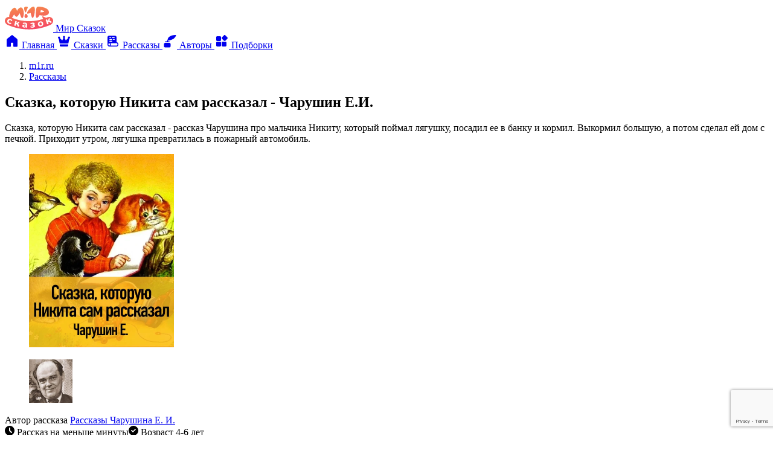

--- FILE ---
content_type: text/html; charset=utf-8
request_url: https://m1r.ru/2019-skazka-kotoruju-nikita-sam-rasskazal.html
body_size: 20918
content:
<!DOCTYPE html>
<html prefix="og: http://ogp.me/ns#" lang="ru" class="load">
<head>


<title>Рассказ Сказка, которую Никита сам рассказал - Чарушин Е.И. онлайн читать без регистрации</title>
<meta charset="UTF-8">
<meta name="title" content="Рассказ Сказка, которую Никита сам рассказал - Чарушин Е.И. онлайн читать без регистрации">
<meta name="description" content="Сказка, которую Никита сам рассказал - рассказ Чарушина про мальчика Никиту, который поймал лягушку, посадил ее в банку и кормил. Выкормил большую, а потом сделал ей дом с печкой.... онлайн читать без регистрации на m1r.ru">
<meta name="keywords" content="Рассказ Сказка, которую Никита сам рассказал">
<link rel="canonical" href="https://m1r.ru/2019-skazka-kotoruju-nikita-sam-rasskazal.html">
<link rel="alternate" type="application/rss+xml" title="Мир сказок и рассказов для детей - m1r.ru" href="https://m1r.ru/rss.xml">
<link rel="search" type="application/opensearchdescription+xml" title="Мир сказок и рассказов для детей - m1r.ru" href="https://m1r.ru/index.php?do=opensearch">
<meta property="twitter:title" content="Рассказ Сказка, которую Никита сам рассказал - Чарушин Е.И. онлайн читать без регистрации">
<meta property="twitter:url" content="https://m1r.ru/2019-skazka-kotoruju-nikita-sam-rasskazal.html">
<meta property="twitter:card" content="summary_large_image">
<meta property="twitter:image" content="https://m1r.ru/uploads/posts/2023-05/thumbs/skazka-kotoryu-nikita-sam-rasskazal.webp">
<meta property="twitter:description" content="Сказка, которую Никита сам рассказал - рассказ Чарушина про мальчика Никиту, который поймал лягушку, посадил ее в банку и кормил. Выкормил большую, а потом сделал ей дом с печкой.... онлайн читать без регистрации на m1r.ru">
<meta property="og:locale" content="ru_RU">
<meta property="og:type" content="article">
<meta property="og:site_name" content="Мир сказок и рассказов для детей - m1r.ru">
<meta property="og:title" content="Рассказ Сказка, которую Никита сам рассказал - Чарушин Е.И. онлайн читать без регистрации">
<meta property="og:url" content="https://m1r.ru/2019-skazka-kotoruju-nikita-sam-rasskazal.html">
<meta property="og:image" content="https://m1r.ru/uploads/posts/2023-05/thumbs/skazka-kotoryu-nikita-sam-rasskazal.webp">
<meta property="og:image:width" content="240">
<meta property="og:image:height" content="320">
<meta property="og:image:type" content="image/webp">
<meta property="og:description" content="Сказка, которую Никита сам рассказал - рассказ Чарушина про мальчика Никиту, который поймал лягушку, посадил ее в банку и кормил. Выкормил большую, а потом сделал ей дом с печкой.... онлайн читать без регистрации на m1r.ru">
<meta name="HandheldFriendly" content="true">
<meta name="format-detection" content="telephone=no">
<meta name="viewport" content="initial-scale=1.0, maximum-scale=5.0, width=device-width">
<meta name="apple-mobile-web-app-capable" content="yes">
<meta name="theme-color" content="#FFFFFF">
<meta name="apple-mobile-web-app-status-bar-style" content="#FFFFFF">


<link rel="icon" type="image/png" sizes="16x16" href="/templates/Mir/images/favicon/f16.png">
<link rel="icon" type="image/png" sizes="32x32" href="/templates/Mir/images/favicon/f32.png">
<link rel="icon" type="image/png" sizes="48x48" href="/templates/Mir/images/favicon/f48.png">
<link rel="icon" type="image/png" sizes="64x64" href="/templates/Mir/images/favicon/f64.png">
<link rel="apple-touch-icon" href="/templates/Mir/images/favicon/apple-touch-icon.png">

<link rel="preload" href="/templates/Mir/fonts/nunito-400.woff2" as="font" type="font/woff2" crossorigin>
<link rel="preload" href="/templates/Mir/fonts/nunito-800.woff2" as="font" type="font/woff2" crossorigin>

<link rel="preload" href="/templates/Mir/fonts/lora-400.woff2" as="font" type="font/woff2" crossorigin>
<link rel="preload" href="/templates/Mir/fonts/lora-700.woff2" as="font" type="font/woff2" crossorigin>

<link rel="prefetch" href="/templates/Mir/css/core.css?vvtshg" as="style" crossorigin>
<link rel="prefetch" href="/templates/Mir/css/styles.css?vvtshg" as="style" crossorigin>
<link rel="prefetch" href="/templates/Mir/css/fullstory.css?vvtshg" as="style" crossorigin>



<link rel="prefetch" href="/templates/Mir/css/comments.css?vvtshg" as="style" crossorigin>

<link href="/templates/Mir/css/core.css?vvtshg" type="text/css" rel="stylesheet" media="screen">
<link href="/templates/Mir/css/styles.css?vvtshg" type="text/css" rel="stylesheet" media="screen">
<link href="/templates/Mir/css/fullstory.css?vvtshg" type="text/css" rel="stylesheet" media="screen">

<link href="/templates/Mir/css/comments.css?vvtshg" type="text/css" rel="stylesheet" media="screen">


</head>
<body>
	<div class="m1r-container"><div class="m1r-header" id="m1r-header">
	<header class="header">
		<div class="header-panel">
			<a class="m1r-logo" href="/">
				<svg xmlns="http://www.w3.org/2000/svg" viewBox="0 0 80 44" width="80" height="44"><defs><linearGradient id="f" x1="-374.86" y1="313.02" x2="-374.65" y2="311.85" gradientTransform="translate(30024.1 11828.26) scale(80.01 -37.78)" gradientUnits="userSpaceOnUse"><stop offset="0" stop-color="#f5874d"/><stop offset="1" stop-color="#f63c67"/></linearGradient></defs><path fill="url(#f)" d="M40,40.66c-6.01,0-12.01-.62-17.89-1.86-5.97-1.26-11.79-3.12-17.37-5.57-1.99-.86-3.55-2.49-4.31-4.52-.63-1.61-.56-3.4,.18-4.97,1.14-2.28,3.48-3.71,6.02-3.68,.17,0,.34,0,.5,.02,.01-2.19,.4-4.36,1.15-6.42,.81-2.15,1.97-4.16,3.43-5.94,1.57-1.88,3.16-2.91,4.48-2.91,.23,0,.45,.03,.67,.09,.67,.19,2.33,1.07,3.25,5.15,1.8-3.5,4.32-5.76,6.42-5.76,.14,0,.28,.01,.42,.03,3.34,.49,4.75,6.88,4.44,11.11-.19,2.67-1.21,6.41-2.62,6.49h-.05c-.8,0-1.67-1.16-2.57-3.45-.58-1.51-1.06-3.05-1.45-4.62-.62,1.01-1.29,1.98-2.01,2.91-1.46,1.88-2.26,2.92-3.23,2.95h-.06c-1.24,0-2.3-1.3-2.86-2-.45-.56-.82-1.19-1.08-1.86-.29,.44-.67,1.03-1.07,1.63-1.12,1.7-1.98,2.99-2.72,4.09,4.52,1.83,9.21,3.21,14,4.15,4.73,.92,9.53,1.38,14.34,1.38,7.98,0,15.91-1.27,23.5-3.76-1.25-1.86-1.72-3.88-1.26-4.31,.05-.04,.11-.07,.17-.06,.88,.2,1.72,.53,2.51,.98,1.25,.59,2.43,1.15,3.4,1.64,.72-.29,1.44-.6,2.16-.91,.91-.4,1.9-.61,2.9-.61,2.55-.03,4.88,1.4,6.02,3.68,.74,1.56,.81,3.36,.18,4.97-.76,2.03-2.32,3.66-4.31,4.52-5.58,2.45-11.41,4.32-17.38,5.57-5.88,1.23-11.88,1.86-17.89,1.86Zm-5.72-4.08h0v.11c-.03,.31,.08,.62,.29,.85,.24,.24,.56,.37,.89,.37h.12c.3,.01,.59-.08,.83-.26,.24-.21,.37-.51,.36-.83l.06-1.85,.06-1.85c.1-.95-.17-1.91-.76-2.66-.68-.66-1.6-1.03-2.55-1.03-.21-.02-.43-.03-.65-.03-.32,0-.65,.02-.97,.06-.49,.05-.97,.16-1.43,.33-.19,.07-.37,.18-.51,.33-.12,.15-.19,.33-.21,.52-.04,.24,.01,.48,.14,.68,.12,.19,.33,.31,.55,.32,.04,0,.07,0,.11,0,.19,0,.38-.04,.56-.11,.61-.17,1.24-.27,1.87-.3,.08,0,.15,0,.22,0,.37,0,.73,.14,.99,.39,.21,.29,.3,.66,.24,1.02v.15l-.02,.15-.41-.03h-.03c-.7-.05-1.29-.08-1.79-.08-.34,0-.69,.01-1.03,.05-.56,.03-1.11,.22-1.56,.56-.37,.34-.59,.81-.62,1.32-.06,.47,.03,.94,.26,1.35,.24,.44,.59,.8,1.02,1.05,.48,.28,1.01,.45,1.56,.49,.12,.01,.23,.02,.34,.02,.39,0,.77-.07,1.13-.23,.4-.17,.73-.48,.93-.87Zm8.89-.91h-.06c-.25,0-.49,.1-.67,.27-.16,.15-.25,.36-.25,.58,0,.19,.08,.38,.21,.53,.16,.18,.36,.33,.59,.41,.77,.29,1.58,.43,2.4,.42,.22,0,.44,0,.65-.02,.73-.04,1.45-.21,2.13-.49,.56-.22,1.05-.57,1.43-1.03,.31-.37,.46-.86,.41-1.34-.03-.41-.21-.8-.51-1.09-.39-.3-.86-.49-1.35-.53,.41-.17,.77-.46,1.02-.83,.23-.35,.33-.77,.28-1.18-.06-.65-.47-1.23-1.07-1.5-.6-.28-1.25-.42-1.91-.39-.19,0-.4,0-.6,.02-.99,.06-1.97,.3-2.87,.7-.21,.09-.4,.24-.54,.43-.11,.15-.17,.34-.17,.53,0,.22,.1,.43,.27,.58,.17,.15,.39,.23,.61,.22h.05c.18,0,.36-.05,.53-.14,.27-.13,.56-.23,.85-.31,.28-.06,.56-.1,.84-.12,.09,0,.18,0,.26,0,.25,0,.5,.03,.74,.11,.25,.07,.43,.3,.44,.56,.02,.18-.05,.36-.18,.48-.23,.16-.51,.24-.79,.23-.31,.02-.63,.04-.94,.06-.24,0-.48,.1-.65,.27-.16,.17-.24,.41-.22,.64,0,.24,.1,.46,.28,.62,.17,.14,.38,.21,.6,.2h.09c.33-.02,.67-.04,1.01-.07,.12,0,.22-.01,.32-.01,.21-.01,.41,.02,.6,.1,.18,.1,.29,.29,.29,.5,.02,.17-.04,.34-.15,.47-.41,.34-.94,.51-1.47,.48-.13,0-.26,.01-.39,.01-.19,0-.39-.01-.58-.03-.34-.05-.67-.13-.99-.24-.18-.06-.36-.09-.55-.09h0Zm-24.45-3.7h0l.15,.04,.35,.09c.31,.06,.6,.21,.83,.43,.2,.25,.35,.54,.45,.85,.21,.66,.42,1.27,.62,1.87,.08,.22,.21,.42,.39,.57,.16,.14,.36,.25,.57,.29,.1,.02,.2,.03,.3,.03,.23,0,.45-.06,.65-.17,.28-.14,.48-.41,.53-.72,.03-.21,0-.43-.07-.63-.13-.36-.26-.73-.39-1.08-.15-.47-.35-.91-.6-1.33-.23-.32-.5-.59-.82-.82,.64-.49,1.3-1.01,1.96-1.55,.23-.18,.39-.44,.45-.72,.05-.26,0-.54-.16-.76-.15-.22-.37-.37-.63-.43-.08-.02-.15-.03-.23-.03-.29,0-.56,.12-.77,.32-.87,.72-1.77,1.43-2.67,2.12l-.49-.13,.24-1.01,.24-1.01c.09-.31,.04-.64-.13-.91-.19-.27-.47-.47-.8-.55-.15-.04-.3-.07-.45-.07-.17,0-.34,.04-.49,.12-.27,.15-.47,.42-.53,.72l-1.51,5.74c-.1,.31-.05,.65,.13,.92,.21,.29,.52,.49,.87,.58,.17,.05,.34,.08,.51,.08,.18,0,.35-.04,.52-.11,.29-.14,.49-.41,.55-.73l.47-2.03h0Zm40.93-4.62c-.45,0-.9,.06-1.33,.17-.76,.17-1.48,.51-2.09,.99-.56,.45-.98,1.04-1.22,1.72-.25,.73-.31,1.52-.17,2.28,.1,.76,.41,1.48,.9,2.08,.48,.55,1.11,.94,1.82,1.11,.36,.09,.73,.14,1.11,.14,.46,0,.92-.06,1.37-.17,.83-.18,1.6-.56,2.25-1.11,.57-.48,.99-1.13,1.2-1.85,.2-.75,.2-1.54-.02-2.29-.18-.74-.55-1.43-1.07-1.98-.49-.5-1.12-.84-1.8-.99-.31-.07-.63-.1-.95-.1h0Zm9.64-3.23c-.2,0-.39,.05-.58,.12-.32,.11-.59,.33-.75,.62-.14,.29-.16,.62-.05,.92,.62,1.88,1.23,3.75,1.85,5.63,.08,.31,.31,.56,.6,.67,.12,.05,.25,.07,.39,.07,.22,0,.44-.05,.64-.14,.35-.12,.64-.35,.83-.67,.16-.29,.18-.63,.06-.93h0c-.23-.65-.47-1.3-.7-1.95,.19-.08,.34-.14,.49-.2,.23-.11,.49-.17,.74-.18,.06,0,.12,0,.18,.02,.3,.08,.58,.22,.83,.41,.49,.38,1,.76,1.52,1.14,.19,.13,.4,.21,.63,.23h.09c.19,0,.37-.04,.54-.12,.32-.15,.57-.4,.72-.71,.16-.28,.18-.62,.05-.92-.09-.19-.23-.35-.4-.47-.3-.21-.61-.42-.91-.64-.37-.29-.78-.52-1.22-.71-.36-.11-.73-.17-1.1-.16h-.02c.27-.82,.54-1.65,.79-2.49,.09-.28,.09-.59-.02-.87-.1-.24-.3-.43-.54-.52-.1-.04-.21-.05-.32-.06-.15,0-.3,.04-.44,.1-.34,.17-.59,.49-.68,.87-.33,1.12-.69,2.27-1.07,3.4-.16,.07-.32,.13-.48,.2-.23-.65-.47-1.29-.7-1.94-.09-.3-.31-.54-.6-.66-.12-.05-.25-.07-.38-.07h0Zm-61.46-.94c-.09,0-.19,0-.28,0-.71,.04-1.38,.28-1.95,.7-.6,.46-1.07,1.07-1.35,1.78-.31,.7-.43,1.47-.35,2.23,.1,.74,.41,1.43,.9,1.99,.55,.63,1.25,1.13,2.03,1.44,.49,.21,1.01,.36,1.54,.44,.25,.04,.51,.06,.76,.06,.21,0,.43-.02,.64-.05,.38-.03,.7-.29,.8-.65,.09-.24,.09-.5,.01-.74-.07-.21-.23-.38-.43-.46-.13-.05-.27-.08-.42-.08h-.06c-.12,0-.28,0-.51,.01-.17,.01-.32,.02-.46,.02-.1,0-.19,0-.27-.01-.22-.02-.44-.08-.64-.17-.55-.19-.98-.61-1.2-1.14-.17-.59-.13-1.22,.13-1.78,.17-.57,.55-1.05,1.07-1.36,.21-.11,.44-.16,.68-.16,.3,0,.59,.07,.86,.19,.2,.08,.39,.19,.56,.33,.18,.16,.34,.32,.5,.5,.16,.17,.3,.3,.41,.4,.11,.09,.23,.17,.36,.22,.08,.03,.16,.05,.25,.05,.12,0,.24-.04,.34-.11,.5-.39,.6-1.11,.21-1.62v-.02c-.29-.35-.61-.65-.97-.92-.36-.27-.76-.5-1.18-.67-.62-.28-1.3-.43-1.98-.44Zm24.96,12.86c-.06,0-.13,0-.19,0-.3-.02-.58-.15-.78-.36-.19-.21-.29-.49-.25-.77,.02-.35,.28-.64,.62-.71,.31-.07,.63-.1,.95-.09,.29,0,.62,.01,1,.04h.14l.15,.02-.02,.28c0,.46-.2,.9-.54,1.21-.29,.26-.68,.4-1.07,.39Zm26.29-2.14h0c-.91,0-1.49-.64-1.73-1.9-.28-1.51,.16-2.38,1.35-2.67,.17-.04,.35-.07,.53-.07,.33,0,.65,.1,.91,.29,.46,.4,.76,.96,.85,1.56,.35,1.5-.1,2.41-1.35,2.71-.19,.05-.38,.07-.58,.07h0Zm-24.16-12.14c-.25,0-.5-.04-.74-.11-.42-.14-.78-.4-1.06-.75-.41-.6-.6-1.32-.54-2.04,.02-.79,.2-1.57,.51-2.29,.44-1.02,1.05-1.67,1.64-1.73,.03,0,.07,0,.1,0,.72,0,1.69,.79,2.35,1.93,.73,1.01,.88,2.33,.41,3.48-.58,.93-1.59,1.5-2.68,1.53Zm11.02-.11h-.04c-1.02-.07-1.81-2.77-2.43-4.93-.33-1.13-.56-2.3-.69-3.47-1.48,.75-3.08,1.21-4.72,1.38-.41,.05-.82-.09-1.12-.37-.54-.68,.14-2.12,.81-3.21,.87-1.37,1.88-2.65,3.01-3.82h0c.86-.91,1.77-1.75,2.74-2.53,1.04-.98,2.35-1.61,3.77-1.8,.31,0,.61,.06,.89,.2,1.69,.85,1.58,4.07,1.49,6.92-.18,5.55-2.12,11.64-3.71,11.64Zm7.15-.09c-.1,0-.2-.01-.29-.04-.86-.25-1.36-1.61-1.51-4.16-.08-2.23-.03-4.46,.13-6.69,.05-1.83,.38-3.64,.99-5.36,.2-.61,.55-1.17,1.01-1.62,.98-.58,2.11-.83,3.24-.72,.71,0,1.43,.06,2.13,.16,2.57,.3,5.1,.89,7.53,1.75,3.65,1.39,5.82,3.37,6.46,5.89v.02c.13,.5,.21,1.01,.23,1.52,.04,.8-.14,1.6-.5,2.32-1.11,2.1-4.06,3.31-8.09,3.31-2.29-.03-4.57-.35-6.77-.95-1.95,3.03-3.49,4.56-4.56,4.56h0Zm6.51-13.04l-.04,.23-.65,3.7c.25,0,6.18-.12,6.3-1.26,.11-1.05-4.65-2.41-5.61-2.67Zm-25.09,4.04c-1.03,0-2.22-3.26-2.5-5.97-.16-1.5,.06-2.04,.29-2.36,.85-.91,2.05-1.4,3.29-1.34,.82-.07,1.63,.2,2.23,.75,.36,.45,.19,.88-.65,2.98-.28,.71-.63,1.59-1.07,2.72-.17,.43-.3,.8-.43,1.13-.63,1.66-.77,2.06-1.14,2.08h-.03Z"/></svg>
				<span class="sr-only">Мир Сказок</span>
			</a>
			<button class="btn-search" style="display:none;">
				<i class="btn-search-icon"><svg width="24" height="24" class="i__search"><use xlink:href="#i__search"></use></svg>
				<svg width="24" height="24" class="i__close" style="display:none;"><use xlink:href="#i__close"></use></svg></i>
				<span class="sr-only">Поиск</span>
			</button>
			
			
			<button class="btn-user btn-user-off" onclick="$('#loginmodal').modal('show');return false;" style="display:none;"><svg width="24" height="24" class="i__login"><use xlink:href="#i__login"></use></svg><span class="sr-only">Войти</span></button>
		</div>
		
		<div class="m1r-menu">
			<nav class="m1r-menu-list">
				<a class="m1r-menu-item" href="/">
					<i class="m1r-menu-icon"><svg width="24" height="24" class="i__home"><use xlink:href="#i__home"></use></svg></i>
					<span class="m1r-menu-text">Главная</span>
				</a>
				<a class="m1r-menu-item" href="/skazki/">
					<i class="m1r-menu-icon"><svg width="24" height="24" class="i__fairytale"><use xlink:href="#i__fairytale"></use></svg></i>
					<span class="m1r-menu-text">Сказки</span>
				</a>
				<a class="m1r-menu-item active" href="/rasskazi/">
					<i class="m1r-menu-icon"><svg width="24" height="24" class="i__story"><use xlink:href="#i__story"></use></svg></i>
					<span class="m1r-menu-text">Рассказы</span>
				</a>
				<a class="m1r-menu-item" href="/avtory/">
					<i class="m1r-menu-icon"><svg width="24" height="24" class="i__author"><use xlink:href="#i__author"></use></svg></i>
					<span class="m1r-menu-text">Авторы</span>
				</a>
				<a class="m1r-menu-item" href="/podborki/">
					<i class="m1r-menu-icon"><svg width="24" height="24" class="i__collect"><use xlink:href="#i__collect"></use></svg></i>
					<span class="m1r-menu-text">Подборки</span>
				</a>
			</nav>
		</div>
		
	</header>
	<a class="scroll-up" href="#m1r-header" onclick="scrollToTop();return false;" style="display:none;"><svg width="24" height="24" class="i__scrollup"><use xlink:href="#i__scrollup"></use></svg><span class="sr-only">Наверх</span></a>
</div><div class="m1r-side" style="display:none;">
	<div class="m1r-side-user">
		
		<div class="m1r-login" onclick="$('#loginmodal').modal('show');return false;">
			<i class="btn btn-style"><svg width="24" height="24" class="i__user"><use xlink:href="#i__user"></use></svg></i>
			<span class="m1r-login-name">Войдите</span>
		</div>
		<ul class="m1r-advantages" style="display:none;">
			<li><i class="m1r-advantages-icon"><svg width="24" height="24" class="i__like"><use xlink:href="#i__like"></use></svg></i><div class="c-muted">Добавляйте в избранное, создавая свой собственный каталог сказок и рассказов.</div></li>
			<li><i class="m1r-advantages-icon"><svg width="24" height="24" class="i__history"><use xlink:href="#i__history"></use></svg></i><div class="c-muted">Будет доступен раздел «история» в котором можно увидеть все, то что вы недавно читали.</div></li>
			<li><i class="m1r-advantages-icon"><svg width="24" height="24" class="i__moon"><use xlink:href="#i__moon"></use></svg></i><div class="c-muted">Появится возможность включить темную версию для удобства чтения по ночам</div></li>
		</ul>
	</div>
	<div class="foot-social" style="display:none;">
		<div class="social-text">Следите за нашими новостями в соцсетях</div>
<div class="social-list">
	<a href="https://t.me/m1rchannel" target="_blank" rel="noreferrer" class="social-item social-telegram"><svg width="32" height="32"><use xlink:href="#i__soc-tl"></use></svg></a>
	<a href="https://vk.com/m1rskazok" target="_blank" rel="noreferrer" class="social-item social-vk"><svg width="32" height="32"><use xlink:href="#i__soc-vk"></use></svg></a>
</div>
	</div>
</div>
<div class="m1r-side-overlay" style="display:none;"></div><main class="m1r-content">
	<form id="quick-search" class="m1r-search" method="post" style="display:none;">
	<div class="m1r-search-box">
		<input class="m1r-search-input" id="story" name="story" placeholder="Найти сказку или рассказ…" type="search">
		<button class="m1r-search-btn" type="submit" title="Найти"><svg width="24" height="24" class="i__search"><use xlink:href="#i__search"></use></svg><span class="sr-only">Поиск</span></button>
	</div>
	<input type="hidden" name="do" value="search">
	<input type="hidden" name="subaction" value="search">
	<input type="hidden" name="titleonly" id="titleonly" value="0">
</form>
	
	
	
<div id="dle-content"><article class="story">
	<header class="story-head">
		<ol class="breadcrumbs">
			<li><a href="https://m1r.ru" title="На главную">m1r.ru</a></li>
			<li><a href="/rasskazi/">Рассказы</span></a></li>
		</ol>
		<h1 class="story-title">Сказка, которую Никита сам рассказал - Чарушин Е.И.</h1>
		
	</header>
	<div class="story-addon">
		<div class="story-addon-box">
			<div class="story-description-title muted" style="display:none;">Описание рассказа</div>
			<div class="story-description"><p>Сказка, которую Никита сам рассказал - рассказ Чарушина про мальчика Никиту, который поймал лягушку, посадил ее в банку и кормил. Выкормил большую, а потом сделал ей дом с печкой. Приходит утром, лягушка превратилась в пожарный автомобиль.</p></div>
			<div class="story-head-data">
				<div class="story-cover"><figure class="cover"><img src="/uploads/posts/2023-05/skazka-kotoryu-nikita-sam-rasskazal.webp" width="240" height="320" alt="Сказка, которую Никита сам рассказал - Чарушин Е.И. читать бесплатно на m1r.ru" title="Сказка, которую Никита сам рассказал - Чарушин Е.И."></figure></div>
				
<div class="story-author">
	<figure class="story-author-icon"><img src="/uploads/icons/charushin.webp" width="72" height="72" alt="Рассказы Чарушина Е. И."></figure>
	<div class="story-author-cont">
		<span class="muted">Автор рассказа</span> <a href="https://m1r.ru/rasskazi/charushin/"><span>Рассказы Чарушина Е. И.</span></a>
	</div>
</div>

			</div>
			<div class="wave-line"></div>
			<div class="story-info-line">
				<span class="story-tag story-tag-time"><svg xmlns="http://www.w3.org/2000/svg" viewBox="0 0 16 16" width="16" height="16"><path fill="currentColor" d="M8,16C3.58,16,0,12.42,0,8,0,3.58,3.58,0,8,0c4.42,0,8,3.58,8,8,0,4.42-3.58,8-8,8Zm0-13.2c-.52,0-.94,.42-.94,.95v4.26c0,.25,.1,.49,.28,.67l3.01,3.01c.18,.18,.42,.28,.67,.28,.25,0,.49-.1,.67-.28,.18-.18,.28-.42,.28-.67,0-.25-.1-.49-.28-.67l-2.73-2.73V3.74c0-.52-.42-.94-.95-.95Z"/></svg> Рассказ на меньше минуты</span><span class="story-tag story-tag-age"><svg xmlns="http://www.w3.org/2000/svg" viewBox="0 0 16 16" width="16" height="16"><path fill="currentColor" d="M8,16C3.58,16,0,12.42,0,8,0,3.58,3.58,0,8,0c4.42,0,8,3.58,8,8,0,4.42-3.58,8-8,8ZM4.89,6.9c-.21,0-.42,.08-.57,.23-.15,.15-.23,.35-.23,.56,0,.21,.08,.42,.23,.57l2.26,2.26c.15,.15,.35,.23,.57,.23s.42-.08,.57-.23l3.96-3.96c.15-.15,.23-.35,.23-.56,0-.21-.08-.42-.23-.56-.15-.15-.35-.24-.57-.24s-.42,.08-.57,.24l-3.39,3.39-1.7-1.7c-.15-.15-.35-.23-.56-.23Z"/></svg> Возраст 4-6 лет</span>
			</div>
		</div>
	</div>
	
	<h2 class="story-sub-title">Сказка, которую Никита сам рассказал - читать онлайн</h2>
	<div class="story-text">
		<div class="ftext">
			
			<p>Вот я поймал лягушку, посадил её в банку. Я её кормил, кормил, кормил…<br>Кормил червяками, выкормил большую-пребольшую. А потом сделал ей дом с печкой, чтобы из трубы шёл дым.<br>Вот прихожу утром кормить лягушку, а лягушка превратилась в пожарный автомобиль. Вот я его кормил, кормил…<br>— А чем?<br>— Керосином. Автомобили керосин пьют. Кормил, кормил… А пожарный автомобиль превратился в кабана.<br>Я его кормил, кормил, кормил…<br>— Чем?<br>— Морковкой. Он превратился в гусей-лебедей.<br>Я их кормил, кормил семечками, они превратились в тигра.<br>— А его ты чем кормил?<br>— А его не кормил. Я прицеливался в него из пушки да как ба-бах!.. И застрелил.<br>Вот и всё.</p>
		</div>
	</div>
	<div class="story-tools">
		<ul class="story-tools-panel">
			
			<li class="story-tools-item tools-coms" title="Отзывы"><a href="#view-comments"><svg width="24" height="24"><use xlink:href="#i__comment"></use></svg><span class="sr-only">Отзывы</span></a></li>
			
			
			
			<li class="story-tools-item tools-complitant" title="Сообщение об ошибке"><a href="javascript:AddComplaint('2019', 'news')"><svg width="24" height="24"><use xlink:href="#i__report"></use></svg><span class="sr-only">Сообщение об ошибке</span></a></li>
			<li class="story-tools-item tools-share" title="Поделиться"><button class="share-button"><svg width="24" height="24"><use xlink:href="#i__share"></use></svg><span class="sr-only">Поделиться</span></button></li>
		</ul>
	</div>
	<div class="block story-foot">
		<div class="rate">
			<div class="rate-score">Оценка <span>3.7</span></div>
			<div data-ratig-layer-id='2019'>
	<div class="rating">
		<ul class="unit-rating">
		<li class="current-rating" style="width:80%;">80</li>
		<li><a href="#" title="Плохо" class="r1-unit" onclick="doRate('1', '2019'); return false;">1</a></li>
		<li><a href="#" title="Приемлемо" class="r2-unit" onclick="doRate('2', '2019'); return false;">2</a></li>
		<li><a href="#" title="Средне" class="r3-unit" onclick="doRate('3', '2019'); return false;">3</a></li>
		<li><a href="#" title="Хорошо" class="r4-unit" onclick="doRate('4', '2019'); return false;">4</a></li>
		<li><a href="#" title="Отлично" class="r5-unit" onclick="doRate('5', '2019'); return false;">5</a></li>
		</ul>
	</div>
</div>
			<div class="rate-counts muted">Голосов: <span data-vote-num-id="2019">3</span></div>
		</div>
		<div class="story-meta meta-reads">
			<i class="story-meta-icon"><svg width="24" height="24"><use xlink:href="#i__reads"></use></svg></i>
			<span class="muted">Прочитано <span class="fw-b">143</span></span>
		</div>
		<div class="story-meta meta-coms">
			<i class="story-meta-icon"><svg width="24" height="24"><use xlink:href="#i__comment"></use></svg></i>
			<span class="muted">Отзывов <span class="fw-b">0</span></span>
		</div>
	</div>
</article>

<div class="section line-banners">
	<a class="line-banner line-banner-vk" href="https://vk.com/m1rskazok" target="_blank" rel="noreferrer" style="background-color: #0277ff;">Мы в VK</a>
	<a class="line-banner line-banner-telegram" href="https://t.me/m1rchannel" target="_blank" rel="noreferrer" style="background-color: #039be5;">Мы в Telegram</a>
</div>

<section class="section">
	<div class="section-head">
		<h2 class="section-head-title">Рекомендуем также</h2>
	</div>
	<div class="card-list card-g4">
		<div class="card-story">
	<figure class="cover">
		<img src="/uploads/posts/2023-06/thumbs/zveri-gospodni-i-chertovy-zveri-grimm.webp" width="168" height="224" alt="Звери господни и чертовы звери - Братья Гримм читать бесплатно" title="Звери господни и чертовы звери - Братья Гримм читать бесплатно" loading="lazy">
		<span class="cover-years" title="Сказка для детей 7-10 лет">7-10</span>
		
	</figure>
	<div class="card-story-time muted">Сказка на 3 минуты</div>
	<a href="https://m1r.ru/2699-zveri-gospodni-i-chertovy-zveri.html" class="story-card-title"><span>Звери господни и чертовы звери</span></a>
</div><div class="card-story">
	<figure class="cover">
		<img src="/uploads/posts/2024-05/thumbs/kedr-snegirev.webp" width="168" height="224" alt="Кедр - Снегирев Г.Я. читать бесплатно" title="Кедр - Снегирев Г.Я. читать бесплатно" loading="lazy">
		<span class="cover-years" title="Рассказ для детей 7-10 лет">7-10</span>
		
	</figure>
	<div class="card-story-time muted">Рассказ на 2 минуты</div>
	<a href="https://m1r.ru/3001-kedr.html" class="story-card-title"><span>Кедр</span></a>
</div><div class="card-story">
	<figure class="cover">
		<img src="/uploads/posts/2023-06/thumbs/kuda-devaetsya-voda-is-moporya-tolstoy.webp" width="168" height="224" alt="Куда девается вода из моря? - Толстой Л.Н. читать бесплатно" title="Куда девается вода из моря? - Толстой Л.Н. читать бесплатно" loading="lazy">
		<span class="cover-years" title="Рассказ для детей 7-10 лет">7-10</span>
		
	</figure>
	<div class="card-story-time muted">Рассказ на 1 минуту</div>
	<a href="https://m1r.ru/2576-kuda-devaetsja-voda-iz-morja.html" class="story-card-title"><span>Куда девается вода из моря?</span></a>
</div><div class="card-story">
	<figure class="cover">
		<img src="/uploads/posts/2025-07/thumbs/beglec-chehov.webp" width="168" height="224" alt="Беглец - Чехов А.П. читать бесплатно" title="Беглец - Чехов А.П. читать бесплатно" loading="lazy">
		<span class="cover-years" title="Рассказ для детей 7-10 лет">7-10</span>
		
	</figure>
	<div class="card-story-time muted">Рассказ на 18 минут</div>
	<a href="https://m1r.ru/3278-beglec.html" class="story-card-title"><span>Беглец</span></a>
</div>
	</div>
</section>
<section class="section section-author-related sar-97">
	<div class="section-head">
		
		<h2 class="section-head-title">Другие рассказы 




















































































Чарушина Евгения












</h2>
	</div>
	<div class="card-list card-g4">
		<div class="card-story">
	<figure class="cover">
		<img src="/uploads/posts/2025-10/thumbs/yashka-charushin.webp" width="168" height="224" alt="Яшка - Чарушин Е.И. читать бесплатно" title="Яшка - Чарушин Е.И. читать бесплатно" loading="lazy">
		<span class="cover-years" title="Рассказ для детей 7-10 лет">7-10</span>
		
	</figure>
	<div class="card-story-time muted">Рассказ на 3 минуты</div>
	<a href="https://m1r.ru/1108-jashka.html" class="story-card-title"><span>Яшка</span></a>
</div><div class="card-story">
	<figure class="cover">
		<img src="/uploads/posts/2023-05/thumbs/shur.webp" width="168" height="224" alt="Щур - Чарушин Е.И. читать бесплатно" title="Щур - Чарушин Е.И. читать бесплатно" loading="lazy">
		<span class="cover-years" title="Рассказ для детей 4-6 лет">4-6</span>
		
	</figure>
	<div class="card-story-time muted">Рассказ на 2 минуты</div>
	<a href="https://m1r.ru/2039-schur.html" class="story-card-title"><span>Щур</span></a>
</div><div class="card-story">
	<figure class="cover">
		<img src="/uploads/posts/2023-02/thumbs/chto-za-zver-charushin.webp" width="168" height="224" alt="Что за зверь? - Чарушин Е.И. читать бесплатно" title="Что за зверь? - Чарушин Е.И. читать бесплатно" loading="lazy">
		<span class="cover-years" title="Рассказ для детей 4-6 лет">4-6</span>
		
	</figure>
	<div class="card-story-time muted">Рассказ на 3 минуты</div>
	<a href="https://m1r.ru/1075-chto-za-zver.html" class="story-card-title"><span>Что за зверь?</span></a>
</div><div class="card-story">
	<figure class="cover">
		<img src="/uploads/posts/2023-03/thumbs/chetire-utki-charushin.webp" width="168" height="224" alt="Четыре утки - Чарушин Е.И. читать бесплатно" title="Четыре утки - Чарушин Е.И. читать бесплатно" loading="lazy">
		<span class="cover-years" title="Рассказ для детей 7-10 лет">7-10</span>
		
	</figure>
	<div class="card-story-time muted">Рассказ на 9 минут</div>
	<a href="https://m1r.ru/1125-chetyre-utki.html" class="story-card-title"><span>Четыре утки</span></a>
</div>
	</div>
</section>
<div class="section">
	
	<div class="section-head"><h2 class="section-head-title">Рассказ в категориях</h2></div>
	<nav class="story-morelinks"><a href="https://m1r.ru/rasskazi/charushin/">Рассказы Чарушина Е. И.</a><a href="https://m1r.ru/rasskazi/">Рассказы</a><a href="https://m1r.ru/podborki-rasskazov/rasskazy-detjam-4-6-let/">Рассказы детям 4-6 лет</a><a href="https://m1r.ru/podborki-rasskazov/rasskazy-pro-malchikov/">Рассказы про мальчиков</a><a href="https://m1r.ru/podborki-rasskazov/rasskazy-pro-jivotnyh/">Рассказы про животных</a></nav>
</div>
<div class="section-sep wave-line" id="view-comments"></div>
<form  method="post" name="dle-comments-form" id="dle-comments-form" ><div class="section addcomments">
	<div class="section-head">
		<div class="section-head-title">Добавить отзыв</div>
	</div>
	<div class="form-block block">
		
		<div class="form-combo">
			<div class="form-group">
				<label for="addcomm_name" class="form-group-label">Ваше имя</label>
				<input type="text" name="name" id="addcomm_name" class="form-control" required>
			</div>
			<div class="form-group">
				<label for="addcomm_mail" class="form-group-label">Ваш email</label>
				<input type="email" name="mail" id="addcomm_mail" class="form-control" required>
			</div>
		</div>
		
		<div class="form-group" id="comment-editor">
			<label for="comments" class="form-group-label">Текст отзыва</label>
			<div class="bb-editor">
<textarea name="comments" id="comments" cols="70" rows="10"></textarea>
</div>
		</div>
		<div class="form_submit">
			<button class="btn btn-style btn-block" type="submit" name="submit" title="Отправить отзыв">Отправить отзыв</button>
		</div>
	</div>
</div>
<input type="hidden" name="g-recaptcha-response" id="g-recaptcha-response" value=""><script src="https://www.google.com/recaptcha/api.js?render=6LchZIAfAAAAAF6yOSI0Rg2Dp4istUE1Uvt6BkXk" async defer></script>
		<input type="hidden" name="subaction" value="addcomment">
		<input type="hidden" name="post_id" id="post_id" value="2019"><input type="hidden" name="user_hash" value="d74a49feb2b0f69e0a4d57c676639dabac3e1fe8"></form>



<script>
const shareButton = document.querySelector('.share-button');
shareButton.addEventListener('click', event => {
	if (navigator.share) { 
	navigator.share({
	  title: 'Сказка, которую Никита сам рассказал',
	  url: 'https://m1r.ru/2019-skazka-kotoruju-nikita-sam-rasskazal.html'
	}).then(() => {
	  console.log('Спасибо что поделились!');
	})
	.catch(console.error);
	} else {
	    $('#sharedialog').modal('show');
	}
});
</script>
<div class="modal fade m1r-share-modal" id="sharedialog" tabindex="-1" role="dialog" aria-hidden="true" style="display:none;">
	<div class="modal-dialog" role="document">
		<div class="modal-content">
			<div class="modal-header">
				<button type="button" class="close" data-dismiss="modal" aria-label="Close"><svg width="24" height="24"><use xlink:href="#i__close"></use></svg></button>
				<h3 class="modal-title">Поделиться ссылкой</h3>
			</div>
			<div class="modal-body">
				<div class="share-social social">
					<a class="share-btn soc-tl" href="https://t.me/share/url?url=https://m1r.ru/2019-skazka-kotoruju-nikita-sam-rasskazal.html&amp;text=Рассказ Сказка, которую Никита сам рассказал - Чарушин Е.И." target="_blank" rel="noopener nofollow" title="Поделиться в Телеграм" aria-label="Поделиться в Телеграм" onclick="minWin(this.href); return false;"><svg width="44" height="44"><use xlink:href="#i__soc-tl"></use></svg></a>
					<a class="share-btn soc-wa" href="https://api.whatsapp.com/send?text=Рассказ Сказка, которую Никита сам рассказал - Чарушин Е.И." data-action="share/whatsapp/share" target="_blank" rel="noopener nofollow" title="Поделиться в WhatsApp" aria-label="Поделиться в WhatsApp" onclick="minWin(this.href); return false;"><svg width="44" height="44"><use xlink:href="#i__soc-wa"></use></svg></a>
					<a class="share-btn soc-vk" href="https://vk.com/share.php?url=https://m1r.ru/2019-skazka-kotoruju-nikita-sam-rasskazal.html&amp;title=Рассказ Сказка, которую Никита сам рассказал - Чарушин Е.И." target="_blank" rel="noopener nofollow" title="Поделиться в VK" aria-label="Поделиться в VK" onclick="minWin(this.href); return false;"><svg width="44" height="44"><use xlink:href="#i__soc-vk"></use></svg></a>
					<a class="share-btn soc-ok" href="https://connect.ok.ru/offer?url=https://m1r.ru/2019-skazka-kotoruju-nikita-sam-rasskazal.html&amp;title=Рассказ Сказка, которую Никита сам рассказал - Чарушин Е.И." target="_blank" rel="noopener nofollow" title="Поделиться в Одноклассниках" aria-label="Поделиться в Одноклассниках" onclick="minWin(this.href); return false;"><svg width="44" height="44"><use xlink:href="#i__soc-ok"></use></svg></a>
				</div>
				<div class="form-sep wave-line"></div>
				<div class="share-copy">
					<div class="share-copy-label">Скопировать ссылку</div>
					<div class="share-copy-link">https://m1r.ru/2019-skazka-kotoruju-nikita-sam-rasskazal.html</div>
					<input type="text" value="https://m1r.ru/2019-skazka-kotoruju-nikita-sam-rasskazal.html" id="share-copy-input" readonly>
					<button onclick="CopyLinkShare()" class="btn btn-light"><span id="share-copy-btn">Скопировать</span></button>
				</div>
			</div>
		</div>
	</div>
</div>
<div id="dle-ajax-comments"></div>
</div>
	
	
	
	
	
	
	
	<footer class="m1r-footer">
	<div class="footer-cols">
		<div class="fcol fcol1">
			<div class="copyright"><span>2026 © m1r.ru</span><span>Мир сказок и рассказов</span></div>
			<a href="/about.html">О проекте</a>
		</div>
		<div class="fcol fcol2">
			<a href="/privacy-policy.html">Конфидициальность</a>
			<a href="/pravoobl.html">Правообладателям</a>
			<a href="/illustrations.html">Иллюстрации</a>
			<a href="/index.php?do=feedback">Контакты</a>
		</div>
		<div class="fcol fcol3" style="display:none;">
			<a href="/skazki/">Сказки</a>
			<a href="/rasskazi/">Рассказы</a>
			<a href="/avtory/">Авторы</a>
			<a href="/podborki/">Подборки</a>
		</div>
		<div class="fcol fcol4" style="display:none;">
			<a href="/podborki-skazok/skazki-na-noch/">Читать на ночь</a>
			<a href="/podborki-skazok/skazki-pro-jivotnyh/">О животных</a>
			<a href="/podborki-skazok/luchshiye-korotkiye-skazki/">Короткие сказки</a>
		</div>
	</div>
	<div class="foot-social" style="display:none;">
		<div class="social-text">Следите за нашими новостями в соцсетях</div>
<div class="social-list">
	<a href="https://t.me/m1rchannel" target="_blank" rel="noreferrer" class="social-item social-telegram"><svg width="32" height="32"><use xlink:href="#i__soc-tl"></use></svg></a>
	<a href="https://vk.com/m1rskazok" target="_blank" rel="noreferrer" class="social-item social-vk"><svg width="32" height="32"><use xlink:href="#i__soc-vk"></use></svg></a>
</div>
	</div>
</footer></main></div>

<div class="modal fade m1r-login-modal" id="loginmodal" tabindex="-1" role="dialog" aria-hidden="true" style="display:none;">
	<div class="modal-dialog" role="document">
		<div class="modal-content">
			<div class="modal-header">
				<button type="button" class="close" data-dismiss="modal" aria-label="Close"><svg width="24" height="24"><use xlink:href="#i__close"></use></svg></button>
				<h3 class="modal-title">Войти на m1r.ru</h3>
			</div>
			<div class="modal-body">
				<form class="m1r-login-form" action="/" method="post">
					<div class="form-group">
						<label for="login_name" class="form-group-label sr-only">Электронная почта</label>
						<input class="form-control" type="text" id="login_name" name="login_name" placeholder="Электронная почта" required>
					</div>
					<div class="form-group">
						<label for="login_password" class="form-group-label sr-only">Пароль</label>
						<input class="form-control" type="password" id="login_password" name="login_password" placeholder="Пароль" required>
					</div>
					<input name="login" type="hidden" id="login" value="submit">
					<div class="form-submit btn-group">
						<button class="btn btn-block btn-style" onclick="submit();" type="submit">Войти</button>
						<a href="https://m1r.ru/index.php?do=register" class="btn btn-block btn-light">Регистрация</a>
					</div>
					<a class="login-forgot" href="https://m1r.ru/index.php?do=lostpassword">Напомнить пароль?</a>
				</form>
				<div class="form-sep wave-line"></div>
				<div class="title fw-b">Или войдите через</div>
				<div class="login-social social">
					<a class="soc-ya" href="https://oauth.yandex.ru/authorize?client_id=aa26bad6aad3419684d873cdbbb3b8c9&amp;redirect_uri=https%3A%2F%2Fm1r.ru%2Findex.php%3Fdo%3Dauth-social%26provider%3Dyandex&amp;state=432c62d0421504982d7f9f39c8b8e5d0&amp;response_type=code" target="_blank" rel="nofollow noopener"><svg width="44" height="44"><use xlink:href="#i__soc-ya"></use></svg></a>
					<a class="soc-vk" href="https://oauth.vk.com/authorize?client_id=8140988&amp;redirect_uri=https%3A%2F%2Fm1r.ru%2Findex.php%3Fdo%3Dauth-social%26provider%3Dvk&amp;scope=offline%2Cemail&amp;state=432c62d0421504982d7f9f39c8b8e5d0&amp;response_type=code&amp;v=5.90" target="_blank" rel="nofollow noopener"><svg width="44" height="44"><use xlink:href="#i__soc-vk"></use></svg></a>
					<a class="soc-ok" href="https://connect.ok.ru/oauth/authorize?client_id=512001027525&amp;redirect_uri=https%3A%2F%2Fm1r.ru%2Findex.php%3Fdo%3Dauth-social%26provider%3Dod&amp;scope=VALUABLE_ACCESS%3BGET_EMAIL&amp;state=432c62d0421504982d7f9f39c8b8e5d0&amp;response_type=code" target="_blank" rel="nofollow noopener"><svg width="44" height="44"><use xlink:href="#i__soc-ok"></use></svg></a>
					<a class="soc-mr" href="https://oauth.mail.ru/login?client_id=a296d14e01c44d6da6050ba7fa7cc167&amp;redirect_uri=https%3A%2F%2Fm1r.ru%2Findex.php%3Fdo%3Dauth-social%26provider%3Dmailru&amp;scope=userinfo&amp;state=432c62d0421504982d7f9f39c8b8e5d0&amp;response_type=code" target="_blank" rel="nofollow noopener"><svg width="44" height="44"><use xlink:href="#i__soc-mailru"></use></svg></a>
					
				</div>
			</div>
		</div>
	</div>
</div>

	
	<svg aria-hidden="true" style="display:none;" version="1.1" xmlns="http://www.w3.org/2000/svg" xmlns:xlink="http://www.w3.org/1999/xlink">
    <defs>
        <symbol id="i__search" viewBox="0 0 24 24">
            <path fill="currentColor" d="M10.25,5c2.9,0,5.25,2.35,5.25,5.25,0,1.34-.51,2.62-1.43,3.59-.09,.06-.16,.14-.22,.22-2.11,1.99-5.43,1.89-7.42-.22-1.99-2.11-1.89-5.43,.22-7.42,.97-.92,2.26-1.43,3.6-1.43m0-2c-4,0-7.25,3.25-7.25,7.25s3.25,7.25,7.25,7.25c1.58,0,3.11-.52,4.36-1.48l4.68,4.68c.38,.4,1.02,.41,1.41,.02,.4-.38,.41-1.02,.02-1.41l-.02-.02-4.68-4.68c.96-1.25,1.47-2.78,1.48-4.36,0-4-3.25-7.24-7.25-7.25"/>
        </symbol>
        <symbol id="i__user" viewBox="0 0 24 24">
            <path fill="currentColor" d="M18.01,14H5.99c-1.1,0-1.99,.89-1.99,1.99v.76c.05,1.74,1.08,3.3,2.65,4.03,1.65,.84,3.49,1.26,5.35,1.22,3.85,0,8-1.64,8-5.25v-.76c0-1.1-.89-1.99-1.99-1.99M12,2c-2.76,0-5,2.24-5,5s2.24,5,5,5,5-2.24,5-5-2.24-5-5-5"/>
        </symbol>
        <symbol id="i__login" viewBox="0 0 24 24">
            <path fill="currentColor" d="M9.325 16.275Q9.05 15.95 9.05 15.537Q9.05 15.125 9.325 14.85L11.175 13H4Q3.575 13 3.288 12.712Q3 12.425 3 12Q3 11.575 3.288 11.287Q3.575 11 4 11H11.175L9.325 9.15Q9.025 8.85 9.025 8.438Q9.025 8.025 9.325 7.725Q9.6 7.425 10.013 7.425Q10.425 7.425 10.7 7.7L14.3 11.3Q14.45 11.45 14.513 11.625Q14.575 11.8 14.575 12Q14.575 12.2 14.513 12.375Q14.45 12.55 14.3 12.7L10.7 16.3Q10.4 16.6 10 16.575Q9.6 16.55 9.325 16.275ZM13 21Q12.575 21 12.288 20.712Q12 20.425 12 20Q12 19.575 12.288 19.288Q12.575 19 13 19H19Q19 19 19 19Q19 19 19 19V5Q19 5 19 5Q19 5 19 5H13Q12.575 5 12.288 4.712Q12 4.425 12 4Q12 3.575 12.288 3.287Q12.575 3 13 3H19Q19.825 3 20.413 3.587Q21 4.175 21 5V19Q21 19.825 20.413 20.413Q19.825 21 19 21Z"/>
        </symbol>
        <symbol id="i__home" viewBox="0 0 24 24">
            <path fill="currentColor" d="M19.75,21.5h-4.5c-.69,0-1.25-.56-1.25-1.25h0v-4.5c0-.55-.45-1-1-1h-2c-.55,0-1,.45-1,1v4.5c0,.69-.56,1.25-1.25,1.25H4.25c-.69,0-1.25-.56-1.25-1.25h0V10.71c0-1.15,.53-2.24,1.43-2.95L11.53,2.16c.27-.21,.66-.21,.93,0l7.1,5.6c.9,.71,1.43,1.8,1.43,2.95v9.54c0,.69-.56,1.25-1.25,1.25h0"/>
        </symbol>
        <symbol id="i__collect" viewBox="0 0 24 24">
            <path fill="currentColor" d="M21.42,5.69l-3.18-3.18c-.68-.68-1.79-.68-2.48,0l-3.18,3.18c-.68,.68-.68,1.79,0,2.48l3.18,3.18c.69,.68,1.79,.68,2.48,0l3.18-3.18c.68-.68,.68-1.79,0-2.48m-3.17,7.24h-4.5c-.97,0-1.75,.78-1.75,1.75v4.5c0,.97,.78,1.75,1.75,1.75h4.5c.97,0,1.75-.78,1.75-1.75v-4.5c0-.97-.78-1.75-1.75-1.75m-9,0H4.75c-.97,0-1.75,.78-1.75,1.75v4.5c0,.97,.78,1.75,1.75,1.75h4.5c.97,0,1.75-.78,1.75-1.75v-4.5c0-.97-.78-1.75-1.75-1.75m0-9H4.75c-.97,0-1.75,.78-1.75,1.75v4.5c0,.97,.78,1.75,1.75,1.75h4.5c.97,0,1.75-.78,1.75-1.75V5.68c0-.97-.78-1.75-1.75-1.75"/>
        </symbol>
        <symbol id="i__story" viewBox="0 0 24 24">
            <path fill="currentColor" d="M8.07,15.5h10.18c.34,.02,.64,.21,.81,.5,.59,.92,.59,2.09,0,3.01-.17,.29-.47,.48-.81,.5H8.07c.6-1.27,.6-2.73,0-4m-2.32,0c1.64,0,1.64,4,0,4s-1.64-4,0-4m1-4h3.5c.41,0,.75,.34,.75,.75s-.34,.75-.75,.75h-3.5c-.41,0-.75-.34-.75-.75s.34-.75,.75-.75m6-3h1.5c.41,0,.75,.34,.75,.75s-.34,.75-.75,.75h-1.5c-.41,0-.75-.34-.75-.75s.34-.75,.75-.75m-6,0h3.5c.41,0,.75,.34,.75,.75s-.34,.75-.75,.75h-3.5c-.41,0-.75-.34-.75-.75s.34-.75,.75-.75m4-3h3.5c.41,0,.75,.34,.75,.75s-.34,.75-.75,.75h-3.5c-.41,0-.75-.34-.75-.75s.34-.75,.75-.75m-4,0h1.5c.41,0,.75,.34,.75,.75s-.34,.75-.75,.75h-1.5c-.41,0-.75-.34-.75-.75s.34-.75,.75-.75m-1-2.5c-1.52,0-2.75,1.23-2.75,2.75h0v11.39c-.13,1.83,.74,3.78,2.65,3.85,.03,0,.07,0,.1,0h12.5c.81-.03,1.56-.44,2.02-1.11,.97-1.44,.97-3.33,0-4.77-.46-.67-1.21-1.09-2.02-1.11h-.25V5.75c0-1.52-1.23-2.75-2.75-2.75H5.75Z"/>
        </symbol>
        <symbol id="i__fairytale" viewBox="0 0 24 24">
            <path fill="currentColor" d="M5,17.5v1.75c0,.97,.78,1.75,1.75,1.75h10.5c.97,0,1.75-.78,1.75-1.75v-1.75H5ZM12,3.5c-.97,0-1.75,.79-1.75,1.76,0,.63,.34,1.21,.89,1.52l-2.1,4.21-3.81-3.81c.51-.82,.26-1.9-.56-2.4-.82-.51-1.9-.26-2.4,.56s-.26,1.9,.56,2.4c.12,.08,.25,.14,.39,.18l1.62,8.09h14.33l1.62-8.08c.92-.29,1.43-1.28,1.13-2.2s-1.28-1.43-2.2-1.13c-.92,.29-1.43,1.28-1.13,2.2,.04,.14,.1,.27,.18,.39l-3.81,3.81-2.1-4.2c.85-.47,1.16-1.53,.69-2.38-.31-.56-.9-.91-1.54-.91"/>
        </symbol>
        <symbol id="i__author" viewBox="0 0 24 24">
            <path fill="currentColor" d="M4.52,15c-1.11,0-2.02,.9-2.02,2.02v3.47c0,1.11,.9,2.02,2.02,2.02h6.96c1.11,0,2.02-.9,2.02-2.02v-3.47c0-1.11-.9-2.01-2.02-2.02H4.52ZM21.75,2c-5.13,0-8.88,1.18-11.15,3.52-1.24,1.2-1.98,2.82-2.09,4.54-.54,.75-.98,1.57-1.3,2.44h-2.46c-.41,0-.75,.34-.75,.75s.34,.75,.75,.75h6.5c.41,0,.75-.34,.75-.75s-.34-.75-.75-.75h-2.43c.24-.53,.53-1.04,.87-1.52,1.71-.11,3.4-.45,5.03-1,3.86-1.32,6.53-3.73,7.73-6.97,.15-.39-.05-.82-.44-.97-.09-.03-.18-.05-.27-.05"/>
        </symbol>
        <symbol id="i__scrollup" viewBox="0 0 24 24">
            <path fill="currentColor" d="M14.25,22h-4.5c-.41,0-.75-.34-.75-.75V11h-3.75c-.41,0-.75-.33-.75-.75,0-.19,.07-.37,.19-.51L11.44,2.24c.29-.31,.78-.32,1.09-.02l.02,.02,6.75,7.51c.28,.31,.25,.78-.05,1.06-.14,.13-.32,.19-.5,.19h-3.75v10.25c0,.41-.34,.75-.75,.75"/>
        </symbol>

        <symbol id="i__like" viewBox="0 0 24 24">
            <path fill="currentColor" d="M7.5,5.5c1.38,0,2.34,.43,3.44,2.17l.21,.33c.3,.47,.91,.6,1.38,.31,.12-.08,.23-.18,.31-.31l.21-.33c1.1-1.74,2.06-2.17,3.44-2.17,1.93,0,3.5,1.56,3.5,3.48,0,0,0,.01,0,.02-.24,1.31-.89,2.52-1.84,3.45-1.39,1.55-2.87,3.02-4.42,4.41-.61,.57-1.22,1.2-1.74,1.73-.52-.53-1.13-1.16-1.74-1.73-1.55-1.39-3.03-2.86-4.42-4.41-.95-.93-1.59-2.14-1.84-3.45,0-1.93,1.56-3.5,3.48-3.5,0,0,.01,0,.02,0m0-2c-3.03,0-5.49,2.47-5.5,5.5,0,1.7,1.01,3.22,2.31,4.75,1.44,1.61,2.98,3.13,4.59,4.57,.77,.72,2.39,2.38,2.39,2.38,.38,.4,1.02,.4,1.41,.02l.02-.02s1.62-1.66,2.39-2.38c1.61-1.44,3.14-2.97,4.58-4.57,1.3-1.53,2.31-3.05,2.31-4.75,0-3.03-2.47-5.49-5.5-5.5-1.77,.03-3.43,.88-4.5,2.3-1.07-1.42-2.73-2.27-4.5-2.3"/>
        </symbol>
        
        <symbol id="i__history" viewBox="0 0 24 24">
            <path fill="currentColor" d="M11.98,6.49c-.55,0-.99,.46-.98,1.01v5.5c0,.55,.45,1,1,1h3.5c.55,0,1-.45,1-1s-.45-1-1-1h-2.5V7.5c0-.55-.43-1.01-.99-1.01-.01,0-.02,0-.03,0m.02-4.49c-2.62,0-5.13,1.03-7,2.86v-.86c0-.55-.45-1-1-1s-1,.45-1,1v3.5c0,.54,.42,.98,.96,1,.15,.03,.3,.03,.45,0h3.09c.55,0,1-.45,1-1s-.45-1-1-1h-1.3c3.04-3.2,8.11-3.33,11.31-.29,3.2,3.04,3.33,8.11,.29,11.31s-8.11,3.33-11.31,.29c-1.59-1.51-2.49-3.61-2.49-5.81,0-.55-.45-1-1-1s-1,.45-1,1c0,5.52,4.48,10,10,10s10-4.48,10-10S17.52,2,12,2"/>
        </symbol>
        <symbol id="i__moon" viewBox="0 0 24 24">
            <path fill="currentColor" d="M8.8,2.41c-.1,0-.2,.03-.28,.07C3.37,4.8,1.08,10.84,3.4,15.99c1.66,3.67,5.31,6.03,9.34,6.01,4-.04,7.61-2.38,9.28-6.01,.17-.38,.01-.82-.36-1-.21-.1-.46-.09-.67,.02-4.14,2.21-9.29,.63-11.5-3.51-1.33-2.5-1.33-5.49,0-7.99,.19-.37,.05-.82-.31-1.01-.12-.06-.25-.09-.38-.09"/>
        </symbol>
        <symbol id="i__more" viewBox="0 0 24 24">
            <path fill="currentColor" d="M12 19.275Q11.375 19.275 10.938 18.837Q10.5 18.4 10.5 17.775Q10.5 17.15 10.938 16.712Q11.375 16.275 12 16.275Q12.625 16.275 13.062 16.712Q13.5 17.15 13.5 17.775Q13.5 18.4 13.062 18.837Q12.625 19.275 12 19.275ZM12 13.5Q11.375 13.5 10.938 13.062Q10.5 12.625 10.5 12Q10.5 11.375 10.938 10.938Q11.375 10.5 12 10.5Q12.625 10.5 13.062 10.938Q13.5 11.375 13.5 12Q13.5 12.625 13.062 13.062Q12.625 13.5 12 13.5ZM12 7.725Q11.375 7.725 10.938 7.287Q10.5 6.85 10.5 6.225Q10.5 5.6 10.938 5.162Q11.375 4.725 12 4.725Q12.625 4.725 13.062 5.162Q13.5 5.6 13.5 6.225Q13.5 6.85 13.062 7.287Q12.625 7.725 12 7.725Z"/>
        </symbol>
        <symbol id="i__share" viewBox="0 0 24 24">
            <path fill="currentColor" d="M18.25,2.5c-1.79,0-3.25,1.46-3.25,3.25,0,.29,.04,.57,.11,.85l-.06,.03-6.69,3.34-.06,.03c-1.1-1.42-3.14-1.67-4.56-.57-1.42,1.1-1.67,3.14-.57,4.56,1.1,1.42,3.14,1.67,4.56,.57,.21-.17,.41-.36,.57-.57l.06,.03,6.69,3.34,.05,.03c-.48,1.74,.55,3.53,2.28,4,1.74,.48,3.53-.55,4-2.28,.48-1.74-.55-3.53-2.28-4-1.19-.33-2.46,.05-3.28,.96l-.11-.05-6.69-3.34-.1-.05c.08-.42,.08-.84,0-1.26l.1-.05,6.69-3.34,.1-.05c1.2,1.34,3.25,1.45,4.59,.25,1.34-1.2,1.45-3.25,.25-4.59-.62-.69-1.5-1.08-2.42-1.08"/>
        </symbol>
        <symbol id="i__flag" viewBox="0 0 24 24">
            <path fill="currentColor" d="M4.25,3c-.41,0-.75,.34-.75,.75V21.25c0,.41,.34,.75,.75,.75s.75-.34,.75-.75v-4.75h15.75c.41,0,.75-.34,.75-.75,0-.16-.05-.32-.15-.45l-4.16-5.55,4.16-5.55c.25-.33,.18-.8-.15-1.05-.13-.1-.29-.15-.45-.15H4.25Z"/>
        </symbol>
        <symbol id="i__comment" viewBox="0 0 24 24">
            <path fill="currentColor" d="M8.5,11c-.55,0-1,.45-1,1s.45,1,1,1,1-.45,1-1-.45-1-1-1m7,0c-.55,0-1,.45-1,1s.45,1,1,1,1-.45,1-1-.45-1-1-1m-3.5,0c-.55,0-1,.45-1,1s.45,1,1,1,1-.45,1-1-.45-1-1-1m10,1c0,5.52-4.47,10-9.99,10-1.6,0-3.17-.38-4.59-1.11l-3.83,1.07c-.11,.03-.22,.04-.34,.05-.69,0-1.25-.56-1.25-1.25,0-.11,.02-.23,.05-.33l1.07-3.83C.58,11.68,2.5,5.65,7.4,3.11c4.9-2.54,10.94-.62,13.48,4.28,.74,1.42,1.12,3.01,1.12,4.61"/>
        </symbol>
        <symbol id="i__reads" viewBox="0 0 24 24">
            <path fill="currentColor" d="M14.75,11c-.41,0-.75,.34-.75,.75v5.82c0,.24-.19,.43-.43,.43-.1,0-.2-.04-.28-.1l-1.42-1.21c-.36-.29-.89-.23-1.18,.13-.23,.28-.25,.68-.05,.99,.92,1.42,3.77,5.2,7.36,5.2,3,0,4.76-1.79,4.98-4.08,.01-.06,.02-.11,.02-.17v-3c0-.41-.34-.75-.75-.75s-.75,.34-.75,.75v.25c0,.28-.22,.5-.5,.5s-.5-.22-.5-.5v-.75c0-.41-.34-.75-.75-.75s-.75,.34-.75,.75v.25c0,.28-.22,.5-.5,.5s-.5-.22-.5-.5v-.25c0-.41-.34-.75-.75-.75s-.75,.34-.75,.75v.75c0,.28-.22,.5-.5,.5s-.5-.22-.5-.5v-4.25c0-.41-.34-.75-.75-.75M4.25,2.5c-.41,0-.75,.34-.75,.75v.75h-.75c-.41,0-.75,.34-.75,.75v15.5c0,.41,.34,.75,.75,.75H11.95c-.8-.81-1.52-1.7-2.15-2.66-.06-.09-.1-.18-.15-.28-.22-.04-.43-.06-.65-.06H5V4h4c1.24,0,2.25,1.01,2.25,2.25V15.5c.45-.02,.89,.12,1.24,.4l.26,.22V6.25c0-1.24,1.01-2.25,2.25-2.25h4V13.67c.8-.39,1.77-.11,2.24,.65,.23-.16,.49-.27,.76-.31V4.75c0-.41-.34-.75-.75-.75h-.75v-.75c0-.41-.34-.75-.75-.75h-4.75c-1.18,0-2.29,.56-3,1.51-.71-.95-1.82-1.51-3-1.51H4.25Z"/>
        </symbol>
        <symbol id="i__star" viewBox="0 0 24 24">
            <path fill="currentColor" d="M12.01,2.5c-.29,0-.55,.16-.68,.41l-2.58,5.16-6.11,.94c-.41,.06-.69,.45-.63,.86,.02,.16,.1,.3,.21,.42l4.23,4.23-.94,6.12c-.06,.41,.22,.79,.62,.86,.16,.02,.32,0,.46-.08l5.4-2.81,5.4,2.82c.37,.19,.82,.05,1.01-.32,.07-.14,.1-.3,.08-.46l-.94-6.12,4.23-4.23c.29-.29,.29-.77,0-1.06-.11-.11-.26-.18-.41-.21l-6.12-.94-2.57-5.16c-.13-.25-.38-.41-.67-.41"/>
        </symbol>
        <symbol id="i__report" viewBox="0 0 24 24">
            <path fill="currentColor" d="M4.47 21h15.06c1.54 0 2.5-1.67 1.73-3L13.73 4.99c-.77-1.33-2.69-1.33-3.46 0L2.74 18c-.77 1.33.19 3 1.73 3zM12 14c-.55 0-1-.45-1-1v-2c0-.55.45-1 1-1s1 .45 1 1v2c0 .55-.45 1-1 1zm1 4h-2v-2h2v2z"/>
        </symbol>
        <symbol id="i__arrow-right" viewBox="0 0 24 24">
            <path fill="currentColor" d="M14.29,5.71h0c-.39,.39-.39,1.02,0,1.41l3.88,3.88H3c-.55,0-1,.45-1,1h0c0,.55,.45,1,1,1h15.18l-3.88,3.88c-.39,.39-.39,1.02,0,1.41h0c.39,.39,1.02,.39,1.41,0l5.59-5.59c.39-.39,.39-1.02,0-1.41l-5.6-5.58c-.39-.39-1.02-.39-1.41,0Z"/>
        </symbol>
        <symbol id="i__arrow-left" viewBox="0 0 24 24">
            <path fill="currentColor" d="M9.71,5.71h0c.39,.39,.39,1.02,0,1.41l-3.88,3.88h15.17c.55,0,1,.45,1,1h0c0,.55-.45,1-1,1H5.82l3.88,3.88c.39,.39,.39,1.02,0,1.41h0c-.39,.39-1.02,.39-1.41,0L2.7,12.7c-.39-.39-.39-1.02,0-1.41l5.6-5.58c.39-.39,1.02-.39,1.41,0Z"/>
        </symbol><symbol id="i__sort" viewBox="0 0 24 24">
            <path fill="currentColor" d="M8.65,3.35l-2.79,2.79c-.19,.2-.19,.51,0,.71,.09,.09,.21,.14,.34,.14h1.79v6.01c0,.55,.45,1,1,1s1-.45,1-1V6.99h1.79c.28,0,.5-.23,.49-.51,0-.13-.05-.25-.14-.34l-2.79-2.79c-.19-.19-.51-.19-.7,0Zm7.35,13.66v-6.01c0-.55-.45-1-1-1s-1,.45-1,1v6.01h-1.79c-.28,0-.5,.23-.49,.51,0,.13,.05,.25,.14,.34l2.79,2.78c.2,.19,.51,.19,.71,0l2.79-2.78c.19-.2,.19-.51,0-.71-.09-.09-.21-.14-.34-.14h-1.8Z"/>
        </symbol>
        <symbol id="i__back" viewBox="0 0 24 24">
            <path fill="currentColor" d="M9.41,12l4.95-4.95c.39-.39,.39-1.02,0-1.41-.39-.39-1.02-.39-1.41,0l-5.66,5.66c-.1,.1-.17,.21-.22,.33-.1,.24-.1,.51,0,.75,.05,.12,.12,.23,.22,.33l5.66,5.66c.39,.39,1.02,.39,1.41,0s.39-1.02,0-1.41l-4.95-4.95Z"/>
        </symbol>
        <symbol id="i__close" viewBox="0 0 24 24">
            <path fill="currentColor" d="M18.3 5.71c-.39-.39-1.02-.39-1.41 0L12 10.59 7.11 5.7c-.39-.39-1.02-.39-1.41 0-.39.39-.39 1.02 0 1.41L10.59 12 5.7 16.89c-.39.39-.39 1.02 0 1.41.39.39 1.02.39 1.41 0L12 13.41l4.89 4.89c.39.39 1.02.39 1.41 0 .39-.39.39-1.02 0-1.41L13.41 12l4.89-4.89c.38-.38.38-1.02 0-1.4z"/>
        </symbol>
        <symbol id="i__arrowmore" viewBox="0 0 24 24">
            <path fill="currentColor" d="M21.65,11.65l-2.79-2.79c-.19-.2-.51-.2-.71-.01-.1,.09-.15,.23-.15,.36v1.79H4c-.55,0-1,.45-1,1s.45,1,1,1h14v1.79c0,.28,.23,.5,.51,.49,.13,0,.25-.05,.34-.14l2.79-2.79c.2-.19,.2-.5,.01-.7h0Z"/>
        </symbol>

        
        <symbol id="i__soc-gl" viewBox="0 0 44 44">
            <path fill="#4285f4" d="M33,22.49c0-.71-.06-1.42-.18-2.13h-10.58v4.22h6.06c-.27,1.37-1.08,2.58-2.25,3.35v2.81h3.62c2.23-2.16,3.44-5.16,3.33-8.26"/><path fill="#34a853" d="M22.24,33.48c2.73,.07,5.39-.9,7.43-2.73l-3.61-2.81c-1.13,.73-2.46,1.11-3.81,1.09-2.88-.04-5.41-1.91-6.3-4.65h-3.73v2.89c1.9,3.8,5.78,6.2,10.03,6.2"/><path fill="#fbbc05" d="M15.94,24.38c-.24-.69-.36-1.42-.36-2.14,0-.73,.12-1.45,.36-2.15v-2.89h-3.73c-1.61,3.17-1.61,6.91,0,10.08l3.73-2.9Z"/><path fill="#ea4335" d="M22.24,15.45c1.6-.03,3.15,.58,4.31,1.69l3.2-3.2c-2.03-1.92-4.72-2.97-7.51-2.93-4.25,0-8.13,2.4-10.03,6.2l3.73,2.89c.89-2.74,3.42-4.61,6.3-4.64"/>
        </symbol>
        <symbol id="i__soc-mailru" viewBox="0 0 44 44">
            <path fill="currentColor" d="M25.31,22c0,1.83-1.48,3.31-3.31,3.31-1.83,0-3.31-1.48-3.31-3.31,0-1.83,1.48-3.31,3.31-3.31,1.83,0,3.31,1.48,3.31,3.31m-3.31-11c-6.07,0-10.99,4.93-11,11,0,6.07,4.93,10.99,11,11,2.21,0,4.38-.67,6.2-1.92l.03-.02-1.48-1.72h-.03c-1.41,.92-3.05,1.4-4.72,1.4-4.83,0-8.74-3.92-8.74-8.74,0-4.83,3.92-8.74,8.74-8.74,4.83,0,8.74,3.92,8.74,8.74,0,.63-.07,1.26-.21,1.88-.1,.84-.82,1.46-1.67,1.43-.78-.05-1.37-.73-1.31-1.51v-1.81c0-3.07-2.49-5.56-5.56-5.56-3.07,0-5.56,2.49-5.56,5.56,0,3.07,2.49,5.56,5.56,5.56,1.48,0,2.9-.59,3.94-1.64,.61,.95,1.63,1.56,2.75,1.64,.1,0,.2,.01,.3,.01,.81,0,1.59-.27,2.23-.75,.68-.53,1.18-1.27,1.42-2.1,.04-.14,.12-.46,.12-.46h0c.16-.75,.24-1.51,.23-2.27,0-6.08-4.92-11-11-11"/>
        </symbol>
        <symbol id="i__soc-vk" viewBox="0 0 44 44">
            <path fill="currentColor" d="M23.07,29.54c-8.2,0-12.88-5.62-13.07-14.98h4.11c.14,6.87,3.16,9.77,5.56,10.37V14.57h3.87v5.92c2.37-.26,4.86-2.95,5.7-5.92h3.86c-.64,3.11-2.55,5.82-5.26,7.47,3.03,1.51,5.28,4.24,6.16,7.51h-4.26c-.8-2.87-3.25-4.98-6.21-5.35v5.35h-.47Z"/>
        </symbol>
        <symbol id="i__soc-ya" viewBox="0 0 44 44">
            <path fill="currentColor" d="M28,32h-3.48V14.7h-1.56c-2.85,0-4.35,1.44-4.35,3.57,0,2.42,1.04,3.54,3.17,4.98l1.76,1.18-5.06,7.57h-3.77l4.55-6.76c-2.62-1.87-4.09-3.68-4.09-6.76,0-3.86,2.68-6.47,7.77-6.47h5.07V32h0Z"/>
        </symbol>
        <symbol id="i__soc-ok" viewBox="0 0 44 44">
            <path fill="currentColor" d="M17.09,31.6c-.56-.54-.58-1.43-.04-1.99h0l2.97-3.11c-1.26-.23-2.45-.73-3.49-1.47-.61-.49-.7-1.37-.22-1.98h0c.49-.61,1.37-.71,1.98-.22h0c1.05,.69,2.29,1.05,3.55,1.03h0c1.25,.03,2.48-.33,3.52-1.03,.61-.49,1.49-.39,1.98,.22h0c.49,.61,.39,1.49-.22,1.98h0c-1.01,.73-2.16,1.23-3.38,1.46l3.13,3.1c.55,.55,.55,1.44,0,1.99h0c-.55,.55-1.44,.55-1.99,0h0l-3.04-2.96-2.76,2.94c-.27,.28-.63,.43-1.01,.43-.36,0-.71-.14-.98-.39Zm-.36-14.42c0-2.86,2.32-5.18,5.18-5.18h0c2.86,0,5.18,2.32,5.18,5.18h0c0,2.86-2.32,5.18-5.18,5.18h0c-2.86,0-5.18-2.32-5.18-5.18h0Zm3.04,0c0,1.18,.96,2.14,2.14,2.14h0c1.18,0,2.14-.96,2.14-2.14s-.96-2.14-2.14-2.14h0c-1.18,0-2.14,.96-2.14,2.14h0Z"/>
        </symbol>
        <symbol id="i__soc-tw" viewBox="0 0 44 44">
            <path fill="currentColor" d="M34.21,14.37c-.9,.41-1.87,.68-2.85,.8,1.04-.64,1.82-1.63,2.18-2.79-.97,.59-2.04,1-3.16,1.22-.93-1.02-2.25-1.59-3.63-1.59-2.76,.03-4.98,2.29-4.96,5.05,0,.39,.04,.77,.13,1.15-4.01-.21-7.74-2.13-10.24-5.28-1.32,2.31-.65,5.24,1.54,6.74-.79-.02-1.56-.24-2.25-.63v.07c-.01,2.39,1.65,4.45,3.99,4.95-.73,.2-1.5,.23-2.24,.09,.63,2.04,2.5,3.45,4.64,3.5-2.07,1.66-4.72,2.41-7.35,2.1,2.26,1.48,4.91,2.27,7.61,2.27,9.14,0,14.13-7.69,14.13-14.36,0-.22,0-.44-.01-.65,.98-.72,1.81-1.6,2.48-2.61h0Z"/>
        </symbol>
        <symbol id="i__soc-wa" viewBox="0 0 44 44">
            <path fill="currentColor" d="M11,33l1.55-5.65c-3.01-5.21-1.23-11.88,3.99-14.89,1.67-.97,3.57-1.47,5.51-1.46,6.02,.01,10.9,4.91,10.88,10.93s-4.91,10.9-10.93,10.88c-1.82,0-3.6-.46-5.19-1.33l-5.81,1.52Zm16.19-8.74l-.15-.07c-.27-.14-1.62-.79-1.87-.89s-.43-.14-.62,.14-.71,.89-.87,1.07-.32,.2-.59,.07c-.06-.03-.12-.06-.18-.08-.74-.31-1.42-.74-2.02-1.27-.6-.55-1.11-1.19-1.52-1.89-.16-.27-.02-.42,.12-.56,.08-.08,.18-.2,.27-.31l.14-.16c.1-.11,.18-.24,.24-.37l.04-.08c.07-.15,.07-.33-.02-.48-.2-.45-.38-.9-.57-1.35l-.28-.67c-.2-.47-.4-.47-.55-.47h-.59c-.28,0-.54,.12-.73,.33l-.05,.06c-.59,.58-.92,1.38-.9,2.21,.09,1.03,.48,2.01,1.12,2.81h0l.05,.07c1.17,1.72,2.76,3.12,4.63,4.04,.51,.22,1.03,.41,1.56,.57,.56,.17,1.15,.21,1.72,.11,.77-.16,1.43-.62,1.84-1.29,.18-.41,.24-.86,.16-1.3-.1-.11-.23-.2-.37-.24h0Z"/>
        </symbol>
        <symbol id="i__soc-tl" viewBox="0 0 44 44">
            <path fill="currentColor" d="M17.83,30.34l.34-5.16,9.37-8.45c.42-.38-.08-.56-.63-.23l-11.57,7.31-5-1.59c-1.08-.31-1.09-1.05,.24-1.59l19.49-7.52c.89-.4,1.75,.22,1.4,1.59l-3.32,15.64c-.23,1.11-.9,1.38-1.83,.87l-5.05-3.74-2.43,2.36c-.24,.32-.61,.51-1.01,.51"/>
        </symbol>

    </defs>
</svg>
	
<script src="/engine/classes/min/index.php?g=general3&amp;v=vtshg"></script>
<script src="/engine/classes/min/index.php?f=engine/classes/js/jqueryui3.js,engine/classes/js/dle_js.js&amp;v=vtshg" defer></script><script>
<!--
var dle_root       = '/';
var dle_admin      = '';
var dle_login_hash = 'd74a49feb2b0f69e0a4d57c676639dabac3e1fe8';
var dle_group      = 5;
var dle_skin       = 'Mir';
var dle_wysiwyg    = '-1';
var quick_wysiwyg  = '2';
var dle_min_search = '3';
var dle_act_lang   = ["Да", "Нет", "Ввод", "Отмена", "Сохранить", "Удалить", "Загрузка. Пожалуйста, подождите..."];
var menu_short     = 'Быстрое редактирование';
var menu_full      = 'Полное редактирование';
var menu_profile   = 'Просмотр профиля';
var menu_send      = 'Отправить сообщение';
var menu_uedit     = 'Админцентр';
var dle_info       = 'Информация';
var dle_confirm    = 'Подтверждение';
var dle_prompt     = 'Ввод информации';
var dle_req_field  = ["Заполните поле с именем", "Заполните поле с сообщением", "Заполните поле с темой сообщения"];
var dle_del_agree  = 'Вы действительно хотите удалить? Данное действие невозможно будет отменить';
var dle_spam_agree = 'Вы действительно хотите отметить пользователя как спамера? Это приведёт к удалению всех его комментариев';
var dle_c_title    = 'Отправка жалобы';
var dle_complaint  = 'Укажите текст Вашей жалобы для администрации:';
var dle_mail       = 'Ваш e-mail:';
var dle_big_text   = 'Выделен слишком большой участок текста.';
var dle_orfo_title = 'Укажите комментарий для администрации к найденной ошибке на странице:';
var dle_p_send     = 'Отправить';
var dle_p_send_ok  = 'Уведомление успешно отправлено';
var dle_save_ok    = 'Изменения успешно сохранены. Обновить страницу?';
var dle_reply_title= 'Ответ на комментарий';
var dle_tree_comm  = '0';
var dle_del_news   = 'Удалить статью';
var dle_sub_agree  = 'Вы действительно хотите подписаться на комментарии к данной публикации?';
var dle_unsub_agree  = 'Вы действительно хотите отписаться от комментариев к данной публикации?';
var dle_captcha_type  = '2';
var dle_share_interesting  = ["Поделиться ссылкой на выделенный текст", "Twitter", "Facebook", "Вконтакте", "Прямая ссылка:", "Нажмите правой клавишей мыши и выберите «Копировать ссылку»"];
var DLEPlayerLang     = {prev: 'Предыдущий',next: 'Следующий',play: 'Воспроизвести',pause: 'Пауза',mute: 'Выключить звук', unmute: 'Включить звук', settings: 'Настройки', enterFullscreen: 'На полный экран', exitFullscreen: 'Выключить полноэкранный режим', speed: 'Скорость', normal: 'Обычная', quality: 'Качество', pip: 'Режим PiP'};
var DLEGalleryLang    = {CLOSE: 'Закрыть (Esc)', NEXT: 'Следующее изображение', PREV: 'Предыдущее изображение', ERROR: 'Внимание! Обнаружена ошибка', IMAGE_ERROR: 'Не удалось загрузить изображение', TOGGLE_SLIDESHOW: 'Просмотр слайдшоу',TOGGLE_FULLSCREEN: 'Полноэкранный режим', TOGGLE_THUMBS: 'Включить / Выключить уменьшенные копии', ITERATEZOOM: 'Увеличить / Уменьшить', DOWNLOAD: 'Скачать изображение' };
var DLEGalleryMode    = 0;
var DLELazyMode       = 2;
var allow_dle_delete_news   = false;

jQuery(function($){
save_last_viewed('2019');
					setTimeout(function() {
						$.get(dle_root + "engine/ajax/controller.php?mod=adminfunction", { 'id': '2019', action: 'newsread', user_hash: dle_login_hash });
					}, 5000);
				$('#dle-comments-form').submit(function() {
				
					grecaptcha.execute('6LchZIAfAAAAAF6yOSI0Rg2Dp4istUE1Uvt6BkXk', {action: 'comments'}).then(function(token) { 
					
						$('#g-recaptcha-response').val(token);
						
						if( $('#comments-image-uploader').data('files') == 'selected' ) {
							$('#comments-image-uploader').plupload('start');
						} else {
							doAddComments();
						}
						
					});
		
					return false;
				});
});
//-->
</script><script>
let urlFilter = 0;
let dleFilterJSData = [];
let dleFilterId = 1;
</script>
<script>
let dleSearchPage = 'showfull';
let dleSearchConfig = {
    ajax: 0,
    maximunNews: 5,
    ajaxCategory: 0,
    ajaxTags: 0,
    ajaxXfield: 0,
    url: 0,
    page: window.location.pathname,
    minChar: 2,
    maxChar: 100
};
</script>
<script src="/templates/Mir/lazydev/dle_search/assets/dle_search.js" defer></script>

<script src="/templates/Mir/js/bootstrap.min.js"></script>


<script type="application/ld+json">
	{"@context":"https://schema.org", "@graph": [
		{
			"@context": "https://schema.org",
			"@type": "BreadcrumbList",
			"itemListElement":
			[
				{
					"@type": "ListItem",
					"position": 1,
					"item": {
						"@id": "https://m1r.ru",
						"name": "На главную"
					}
				},
				{
					"@type": "ListItem",
					"position": 2,
					"item": {
						 "@id": "https://m1r.ru/story/",
						 "name": "Рассказы"
					}
				}
			]
		},
		{
			"@type":"Book",
			"@context":"https://schema.org/",
			"publisher":{
				"@type":"Person",
				"name":"Мир сказок и рассказов для детей"
			},
			"name":"Рассказ Сказка, которую Никита сам рассказал читать",
			"headline":"Рассказ Сказка, которую Никита сам рассказал читать",
			"bookFormat": "https://schema.org/EBook",
			"mainEntityOfPage": {
				"@type":"WebPage",
				"@id":"https://m1r.ru/2019-skazka-kotoruju-nikita-sam-rasskazal.html"
			},
			"datePublished":"2023-05-22T18:02+05:00",
			"dateModified":"2023-05-22T18:02+05:00",
			"aggregateRating":{
				"@type":"AggregateRating",
				"ratingValue":"3.7",
				"ratingCount":"3",
				"worstRating":1,
				"bestRating":5
			},
			"author":{
				"@type":"Person",
				"name":"Чарушин Е.И.",
				"url":"https://m1r.ru/rasskazi/charushin/"
			},
			"image":[
				"https://m1r.ru/uploads/posts/2023-05/skazka-kotoryu-nikita-sam-rasskazal.webp"
			],
			"description":"Сказка, которую Никита сам рассказал - рассказ Чарушина про мальчика Никиту, который поймал лягушку, посадил ее в банку и кормил. Выкормил большую, а потом сделал ей дом с печкой.... онлайн читать без регистрации на m1r.ru"
		}
	]}
</script>

<script>
	var el = document.documentElement;
	window.onload = function () { el.classList.remove('load'); };

	function scrollToTop() { window.scroll({top: 0, left: 0, behavior: 'smooth'}); }
	$(function() {
		var up = $(".scroll-up");
		$(window).scroll(function() {
			var scroll = $(window).scrollTop();
			if (scroll >= 100) { up.addClass("active"); } else { up.removeClass("active"); };
		});
	});
	
	$('.btn-search').on('click', function(){
		$('#quick-search').toggleClass('open');
		setTimeout(function() { $('html').toggleClass('qs'); }, 5);
		return false;
	});
	
	


	function minWin(href){
		h=500,w=500,myWindow=window.open(href,'myWindow','scrollbars=1,height='+Math.min(h,screen.availHeight)+',width='+Math.min(w,screen.availWidth)+',left='+Math.max(0,((el.clientWidth-w)/2+window.screenX))+',top='+Math.max(0,((el.clientHeight-h)/2+window.screenY)));if(myWindow.screenY>=(screen.availHeight-myWindow.outerHeight)){myWindow.moveTo(myWindow.screenX,(screen.availHeight-myWindow.outerHeight))};if(myWindow.screenX>=(screen.availWidth-myWindow.outerWidth)){myWindow.moveTo((screen.availWidth-myWindow.outerWidth),myWindow.screenY)};
	};
	function CopyLinkShare() {
		var copyText = document.getElementById("share-copy-input");
		copyText.select();
		copyText.setSelectionRange(0, 99999);
		navigator.clipboard.writeText(copyText.value);
		var copyBtn = document.getElementById("share-copy-btn");
		copyBtn.innerHTML = "Скопировано!";
	}


</script>
	
<script>
   (function(m,e,t,r,i,k,a){m[i]=m[i]||function(){(m[i].a=m[i].a||[]).push(arguments)};
   m[i].l=1*new Date();k=e.createElement(t),a=e.getElementsByTagName(t)[0],k.async=1,k.src=r,a.parentNode.insertBefore(k,a)})
   (window, document, "script", "https://mc.yandex.ru/metrika/tag.js", "ym");

   ym(88683690, "init", {
        clickmap:true,
        trackLinks:true,
        accurateTrackBounce:true
   });
</script>
<noscript><div><img src="https://mc.yandex.ru/watch/88683690" style="position:absolute; left:-9999px;" alt="" /></div></noscript>



<script async src="https://www.googletagmanager.com/gtag/js?id=G-72YCY9VF7Z"></script>
<script>
  window.dataLayer = window.dataLayer || [];
  function gtag(){dataLayer.push(arguments);}
  gtag('js', new Date());

  gtag('config', 'G-72YCY9VF7Z');
</script>



<script>
var _tmr = window._tmr || (window._tmr = []);
_tmr.push({id: "3251824", type: "pageView", start: (new Date()).getTime()});
(function (d, w, id) {
  if (d.getElementById(id)) return;
  var ts = d.createElement("script"); ts.type = "text/javascript"; ts.async = true; ts.id = id;
  ts.src = "https://top-fwz1.mail.ru/js/code.js";
  var f = function () {var s = d.getElementsByTagName("script")[0]; s.parentNode.insertBefore(ts, s);};
  if (w.opera == "[object Opera]") { d.addEventListener("DOMContentLoaded", f, false); } else { f(); }
})(document, window, "topmailru-code");
</script><noscript><div>
<img src="https://top-fwz1.mail.ru/counter?id=3251824;js=na" style="border:0;position:absolute;left:-9999px;" alt="Top.Mail.Ru" />
</div></noscript>

</body>
</html>

--- FILE ---
content_type: text/html; charset=utf-8
request_url: https://www.google.com/recaptcha/api2/anchor?ar=1&k=6LchZIAfAAAAAF6yOSI0Rg2Dp4istUE1Uvt6BkXk&co=aHR0cHM6Ly9tMXIucnU6NDQz&hl=en&v=PoyoqOPhxBO7pBk68S4YbpHZ&size=invisible&anchor-ms=20000&execute-ms=30000&cb=szurdt6lk45k
body_size: 48761
content:
<!DOCTYPE HTML><html dir="ltr" lang="en"><head><meta http-equiv="Content-Type" content="text/html; charset=UTF-8">
<meta http-equiv="X-UA-Compatible" content="IE=edge">
<title>reCAPTCHA</title>
<style type="text/css">
/* cyrillic-ext */
@font-face {
  font-family: 'Roboto';
  font-style: normal;
  font-weight: 400;
  font-stretch: 100%;
  src: url(//fonts.gstatic.com/s/roboto/v48/KFO7CnqEu92Fr1ME7kSn66aGLdTylUAMa3GUBHMdazTgWw.woff2) format('woff2');
  unicode-range: U+0460-052F, U+1C80-1C8A, U+20B4, U+2DE0-2DFF, U+A640-A69F, U+FE2E-FE2F;
}
/* cyrillic */
@font-face {
  font-family: 'Roboto';
  font-style: normal;
  font-weight: 400;
  font-stretch: 100%;
  src: url(//fonts.gstatic.com/s/roboto/v48/KFO7CnqEu92Fr1ME7kSn66aGLdTylUAMa3iUBHMdazTgWw.woff2) format('woff2');
  unicode-range: U+0301, U+0400-045F, U+0490-0491, U+04B0-04B1, U+2116;
}
/* greek-ext */
@font-face {
  font-family: 'Roboto';
  font-style: normal;
  font-weight: 400;
  font-stretch: 100%;
  src: url(//fonts.gstatic.com/s/roboto/v48/KFO7CnqEu92Fr1ME7kSn66aGLdTylUAMa3CUBHMdazTgWw.woff2) format('woff2');
  unicode-range: U+1F00-1FFF;
}
/* greek */
@font-face {
  font-family: 'Roboto';
  font-style: normal;
  font-weight: 400;
  font-stretch: 100%;
  src: url(//fonts.gstatic.com/s/roboto/v48/KFO7CnqEu92Fr1ME7kSn66aGLdTylUAMa3-UBHMdazTgWw.woff2) format('woff2');
  unicode-range: U+0370-0377, U+037A-037F, U+0384-038A, U+038C, U+038E-03A1, U+03A3-03FF;
}
/* math */
@font-face {
  font-family: 'Roboto';
  font-style: normal;
  font-weight: 400;
  font-stretch: 100%;
  src: url(//fonts.gstatic.com/s/roboto/v48/KFO7CnqEu92Fr1ME7kSn66aGLdTylUAMawCUBHMdazTgWw.woff2) format('woff2');
  unicode-range: U+0302-0303, U+0305, U+0307-0308, U+0310, U+0312, U+0315, U+031A, U+0326-0327, U+032C, U+032F-0330, U+0332-0333, U+0338, U+033A, U+0346, U+034D, U+0391-03A1, U+03A3-03A9, U+03B1-03C9, U+03D1, U+03D5-03D6, U+03F0-03F1, U+03F4-03F5, U+2016-2017, U+2034-2038, U+203C, U+2040, U+2043, U+2047, U+2050, U+2057, U+205F, U+2070-2071, U+2074-208E, U+2090-209C, U+20D0-20DC, U+20E1, U+20E5-20EF, U+2100-2112, U+2114-2115, U+2117-2121, U+2123-214F, U+2190, U+2192, U+2194-21AE, U+21B0-21E5, U+21F1-21F2, U+21F4-2211, U+2213-2214, U+2216-22FF, U+2308-230B, U+2310, U+2319, U+231C-2321, U+2336-237A, U+237C, U+2395, U+239B-23B7, U+23D0, U+23DC-23E1, U+2474-2475, U+25AF, U+25B3, U+25B7, U+25BD, U+25C1, U+25CA, U+25CC, U+25FB, U+266D-266F, U+27C0-27FF, U+2900-2AFF, U+2B0E-2B11, U+2B30-2B4C, U+2BFE, U+3030, U+FF5B, U+FF5D, U+1D400-1D7FF, U+1EE00-1EEFF;
}
/* symbols */
@font-face {
  font-family: 'Roboto';
  font-style: normal;
  font-weight: 400;
  font-stretch: 100%;
  src: url(//fonts.gstatic.com/s/roboto/v48/KFO7CnqEu92Fr1ME7kSn66aGLdTylUAMaxKUBHMdazTgWw.woff2) format('woff2');
  unicode-range: U+0001-000C, U+000E-001F, U+007F-009F, U+20DD-20E0, U+20E2-20E4, U+2150-218F, U+2190, U+2192, U+2194-2199, U+21AF, U+21E6-21F0, U+21F3, U+2218-2219, U+2299, U+22C4-22C6, U+2300-243F, U+2440-244A, U+2460-24FF, U+25A0-27BF, U+2800-28FF, U+2921-2922, U+2981, U+29BF, U+29EB, U+2B00-2BFF, U+4DC0-4DFF, U+FFF9-FFFB, U+10140-1018E, U+10190-1019C, U+101A0, U+101D0-101FD, U+102E0-102FB, U+10E60-10E7E, U+1D2C0-1D2D3, U+1D2E0-1D37F, U+1F000-1F0FF, U+1F100-1F1AD, U+1F1E6-1F1FF, U+1F30D-1F30F, U+1F315, U+1F31C, U+1F31E, U+1F320-1F32C, U+1F336, U+1F378, U+1F37D, U+1F382, U+1F393-1F39F, U+1F3A7-1F3A8, U+1F3AC-1F3AF, U+1F3C2, U+1F3C4-1F3C6, U+1F3CA-1F3CE, U+1F3D4-1F3E0, U+1F3ED, U+1F3F1-1F3F3, U+1F3F5-1F3F7, U+1F408, U+1F415, U+1F41F, U+1F426, U+1F43F, U+1F441-1F442, U+1F444, U+1F446-1F449, U+1F44C-1F44E, U+1F453, U+1F46A, U+1F47D, U+1F4A3, U+1F4B0, U+1F4B3, U+1F4B9, U+1F4BB, U+1F4BF, U+1F4C8-1F4CB, U+1F4D6, U+1F4DA, U+1F4DF, U+1F4E3-1F4E6, U+1F4EA-1F4ED, U+1F4F7, U+1F4F9-1F4FB, U+1F4FD-1F4FE, U+1F503, U+1F507-1F50B, U+1F50D, U+1F512-1F513, U+1F53E-1F54A, U+1F54F-1F5FA, U+1F610, U+1F650-1F67F, U+1F687, U+1F68D, U+1F691, U+1F694, U+1F698, U+1F6AD, U+1F6B2, U+1F6B9-1F6BA, U+1F6BC, U+1F6C6-1F6CF, U+1F6D3-1F6D7, U+1F6E0-1F6EA, U+1F6F0-1F6F3, U+1F6F7-1F6FC, U+1F700-1F7FF, U+1F800-1F80B, U+1F810-1F847, U+1F850-1F859, U+1F860-1F887, U+1F890-1F8AD, U+1F8B0-1F8BB, U+1F8C0-1F8C1, U+1F900-1F90B, U+1F93B, U+1F946, U+1F984, U+1F996, U+1F9E9, U+1FA00-1FA6F, U+1FA70-1FA7C, U+1FA80-1FA89, U+1FA8F-1FAC6, U+1FACE-1FADC, U+1FADF-1FAE9, U+1FAF0-1FAF8, U+1FB00-1FBFF;
}
/* vietnamese */
@font-face {
  font-family: 'Roboto';
  font-style: normal;
  font-weight: 400;
  font-stretch: 100%;
  src: url(//fonts.gstatic.com/s/roboto/v48/KFO7CnqEu92Fr1ME7kSn66aGLdTylUAMa3OUBHMdazTgWw.woff2) format('woff2');
  unicode-range: U+0102-0103, U+0110-0111, U+0128-0129, U+0168-0169, U+01A0-01A1, U+01AF-01B0, U+0300-0301, U+0303-0304, U+0308-0309, U+0323, U+0329, U+1EA0-1EF9, U+20AB;
}
/* latin-ext */
@font-face {
  font-family: 'Roboto';
  font-style: normal;
  font-weight: 400;
  font-stretch: 100%;
  src: url(//fonts.gstatic.com/s/roboto/v48/KFO7CnqEu92Fr1ME7kSn66aGLdTylUAMa3KUBHMdazTgWw.woff2) format('woff2');
  unicode-range: U+0100-02BA, U+02BD-02C5, U+02C7-02CC, U+02CE-02D7, U+02DD-02FF, U+0304, U+0308, U+0329, U+1D00-1DBF, U+1E00-1E9F, U+1EF2-1EFF, U+2020, U+20A0-20AB, U+20AD-20C0, U+2113, U+2C60-2C7F, U+A720-A7FF;
}
/* latin */
@font-face {
  font-family: 'Roboto';
  font-style: normal;
  font-weight: 400;
  font-stretch: 100%;
  src: url(//fonts.gstatic.com/s/roboto/v48/KFO7CnqEu92Fr1ME7kSn66aGLdTylUAMa3yUBHMdazQ.woff2) format('woff2');
  unicode-range: U+0000-00FF, U+0131, U+0152-0153, U+02BB-02BC, U+02C6, U+02DA, U+02DC, U+0304, U+0308, U+0329, U+2000-206F, U+20AC, U+2122, U+2191, U+2193, U+2212, U+2215, U+FEFF, U+FFFD;
}
/* cyrillic-ext */
@font-face {
  font-family: 'Roboto';
  font-style: normal;
  font-weight: 500;
  font-stretch: 100%;
  src: url(//fonts.gstatic.com/s/roboto/v48/KFO7CnqEu92Fr1ME7kSn66aGLdTylUAMa3GUBHMdazTgWw.woff2) format('woff2');
  unicode-range: U+0460-052F, U+1C80-1C8A, U+20B4, U+2DE0-2DFF, U+A640-A69F, U+FE2E-FE2F;
}
/* cyrillic */
@font-face {
  font-family: 'Roboto';
  font-style: normal;
  font-weight: 500;
  font-stretch: 100%;
  src: url(//fonts.gstatic.com/s/roboto/v48/KFO7CnqEu92Fr1ME7kSn66aGLdTylUAMa3iUBHMdazTgWw.woff2) format('woff2');
  unicode-range: U+0301, U+0400-045F, U+0490-0491, U+04B0-04B1, U+2116;
}
/* greek-ext */
@font-face {
  font-family: 'Roboto';
  font-style: normal;
  font-weight: 500;
  font-stretch: 100%;
  src: url(//fonts.gstatic.com/s/roboto/v48/KFO7CnqEu92Fr1ME7kSn66aGLdTylUAMa3CUBHMdazTgWw.woff2) format('woff2');
  unicode-range: U+1F00-1FFF;
}
/* greek */
@font-face {
  font-family: 'Roboto';
  font-style: normal;
  font-weight: 500;
  font-stretch: 100%;
  src: url(//fonts.gstatic.com/s/roboto/v48/KFO7CnqEu92Fr1ME7kSn66aGLdTylUAMa3-UBHMdazTgWw.woff2) format('woff2');
  unicode-range: U+0370-0377, U+037A-037F, U+0384-038A, U+038C, U+038E-03A1, U+03A3-03FF;
}
/* math */
@font-face {
  font-family: 'Roboto';
  font-style: normal;
  font-weight: 500;
  font-stretch: 100%;
  src: url(//fonts.gstatic.com/s/roboto/v48/KFO7CnqEu92Fr1ME7kSn66aGLdTylUAMawCUBHMdazTgWw.woff2) format('woff2');
  unicode-range: U+0302-0303, U+0305, U+0307-0308, U+0310, U+0312, U+0315, U+031A, U+0326-0327, U+032C, U+032F-0330, U+0332-0333, U+0338, U+033A, U+0346, U+034D, U+0391-03A1, U+03A3-03A9, U+03B1-03C9, U+03D1, U+03D5-03D6, U+03F0-03F1, U+03F4-03F5, U+2016-2017, U+2034-2038, U+203C, U+2040, U+2043, U+2047, U+2050, U+2057, U+205F, U+2070-2071, U+2074-208E, U+2090-209C, U+20D0-20DC, U+20E1, U+20E5-20EF, U+2100-2112, U+2114-2115, U+2117-2121, U+2123-214F, U+2190, U+2192, U+2194-21AE, U+21B0-21E5, U+21F1-21F2, U+21F4-2211, U+2213-2214, U+2216-22FF, U+2308-230B, U+2310, U+2319, U+231C-2321, U+2336-237A, U+237C, U+2395, U+239B-23B7, U+23D0, U+23DC-23E1, U+2474-2475, U+25AF, U+25B3, U+25B7, U+25BD, U+25C1, U+25CA, U+25CC, U+25FB, U+266D-266F, U+27C0-27FF, U+2900-2AFF, U+2B0E-2B11, U+2B30-2B4C, U+2BFE, U+3030, U+FF5B, U+FF5D, U+1D400-1D7FF, U+1EE00-1EEFF;
}
/* symbols */
@font-face {
  font-family: 'Roboto';
  font-style: normal;
  font-weight: 500;
  font-stretch: 100%;
  src: url(//fonts.gstatic.com/s/roboto/v48/KFO7CnqEu92Fr1ME7kSn66aGLdTylUAMaxKUBHMdazTgWw.woff2) format('woff2');
  unicode-range: U+0001-000C, U+000E-001F, U+007F-009F, U+20DD-20E0, U+20E2-20E4, U+2150-218F, U+2190, U+2192, U+2194-2199, U+21AF, U+21E6-21F0, U+21F3, U+2218-2219, U+2299, U+22C4-22C6, U+2300-243F, U+2440-244A, U+2460-24FF, U+25A0-27BF, U+2800-28FF, U+2921-2922, U+2981, U+29BF, U+29EB, U+2B00-2BFF, U+4DC0-4DFF, U+FFF9-FFFB, U+10140-1018E, U+10190-1019C, U+101A0, U+101D0-101FD, U+102E0-102FB, U+10E60-10E7E, U+1D2C0-1D2D3, U+1D2E0-1D37F, U+1F000-1F0FF, U+1F100-1F1AD, U+1F1E6-1F1FF, U+1F30D-1F30F, U+1F315, U+1F31C, U+1F31E, U+1F320-1F32C, U+1F336, U+1F378, U+1F37D, U+1F382, U+1F393-1F39F, U+1F3A7-1F3A8, U+1F3AC-1F3AF, U+1F3C2, U+1F3C4-1F3C6, U+1F3CA-1F3CE, U+1F3D4-1F3E0, U+1F3ED, U+1F3F1-1F3F3, U+1F3F5-1F3F7, U+1F408, U+1F415, U+1F41F, U+1F426, U+1F43F, U+1F441-1F442, U+1F444, U+1F446-1F449, U+1F44C-1F44E, U+1F453, U+1F46A, U+1F47D, U+1F4A3, U+1F4B0, U+1F4B3, U+1F4B9, U+1F4BB, U+1F4BF, U+1F4C8-1F4CB, U+1F4D6, U+1F4DA, U+1F4DF, U+1F4E3-1F4E6, U+1F4EA-1F4ED, U+1F4F7, U+1F4F9-1F4FB, U+1F4FD-1F4FE, U+1F503, U+1F507-1F50B, U+1F50D, U+1F512-1F513, U+1F53E-1F54A, U+1F54F-1F5FA, U+1F610, U+1F650-1F67F, U+1F687, U+1F68D, U+1F691, U+1F694, U+1F698, U+1F6AD, U+1F6B2, U+1F6B9-1F6BA, U+1F6BC, U+1F6C6-1F6CF, U+1F6D3-1F6D7, U+1F6E0-1F6EA, U+1F6F0-1F6F3, U+1F6F7-1F6FC, U+1F700-1F7FF, U+1F800-1F80B, U+1F810-1F847, U+1F850-1F859, U+1F860-1F887, U+1F890-1F8AD, U+1F8B0-1F8BB, U+1F8C0-1F8C1, U+1F900-1F90B, U+1F93B, U+1F946, U+1F984, U+1F996, U+1F9E9, U+1FA00-1FA6F, U+1FA70-1FA7C, U+1FA80-1FA89, U+1FA8F-1FAC6, U+1FACE-1FADC, U+1FADF-1FAE9, U+1FAF0-1FAF8, U+1FB00-1FBFF;
}
/* vietnamese */
@font-face {
  font-family: 'Roboto';
  font-style: normal;
  font-weight: 500;
  font-stretch: 100%;
  src: url(//fonts.gstatic.com/s/roboto/v48/KFO7CnqEu92Fr1ME7kSn66aGLdTylUAMa3OUBHMdazTgWw.woff2) format('woff2');
  unicode-range: U+0102-0103, U+0110-0111, U+0128-0129, U+0168-0169, U+01A0-01A1, U+01AF-01B0, U+0300-0301, U+0303-0304, U+0308-0309, U+0323, U+0329, U+1EA0-1EF9, U+20AB;
}
/* latin-ext */
@font-face {
  font-family: 'Roboto';
  font-style: normal;
  font-weight: 500;
  font-stretch: 100%;
  src: url(//fonts.gstatic.com/s/roboto/v48/KFO7CnqEu92Fr1ME7kSn66aGLdTylUAMa3KUBHMdazTgWw.woff2) format('woff2');
  unicode-range: U+0100-02BA, U+02BD-02C5, U+02C7-02CC, U+02CE-02D7, U+02DD-02FF, U+0304, U+0308, U+0329, U+1D00-1DBF, U+1E00-1E9F, U+1EF2-1EFF, U+2020, U+20A0-20AB, U+20AD-20C0, U+2113, U+2C60-2C7F, U+A720-A7FF;
}
/* latin */
@font-face {
  font-family: 'Roboto';
  font-style: normal;
  font-weight: 500;
  font-stretch: 100%;
  src: url(//fonts.gstatic.com/s/roboto/v48/KFO7CnqEu92Fr1ME7kSn66aGLdTylUAMa3yUBHMdazQ.woff2) format('woff2');
  unicode-range: U+0000-00FF, U+0131, U+0152-0153, U+02BB-02BC, U+02C6, U+02DA, U+02DC, U+0304, U+0308, U+0329, U+2000-206F, U+20AC, U+2122, U+2191, U+2193, U+2212, U+2215, U+FEFF, U+FFFD;
}
/* cyrillic-ext */
@font-face {
  font-family: 'Roboto';
  font-style: normal;
  font-weight: 900;
  font-stretch: 100%;
  src: url(//fonts.gstatic.com/s/roboto/v48/KFO7CnqEu92Fr1ME7kSn66aGLdTylUAMa3GUBHMdazTgWw.woff2) format('woff2');
  unicode-range: U+0460-052F, U+1C80-1C8A, U+20B4, U+2DE0-2DFF, U+A640-A69F, U+FE2E-FE2F;
}
/* cyrillic */
@font-face {
  font-family: 'Roboto';
  font-style: normal;
  font-weight: 900;
  font-stretch: 100%;
  src: url(//fonts.gstatic.com/s/roboto/v48/KFO7CnqEu92Fr1ME7kSn66aGLdTylUAMa3iUBHMdazTgWw.woff2) format('woff2');
  unicode-range: U+0301, U+0400-045F, U+0490-0491, U+04B0-04B1, U+2116;
}
/* greek-ext */
@font-face {
  font-family: 'Roboto';
  font-style: normal;
  font-weight: 900;
  font-stretch: 100%;
  src: url(//fonts.gstatic.com/s/roboto/v48/KFO7CnqEu92Fr1ME7kSn66aGLdTylUAMa3CUBHMdazTgWw.woff2) format('woff2');
  unicode-range: U+1F00-1FFF;
}
/* greek */
@font-face {
  font-family: 'Roboto';
  font-style: normal;
  font-weight: 900;
  font-stretch: 100%;
  src: url(//fonts.gstatic.com/s/roboto/v48/KFO7CnqEu92Fr1ME7kSn66aGLdTylUAMa3-UBHMdazTgWw.woff2) format('woff2');
  unicode-range: U+0370-0377, U+037A-037F, U+0384-038A, U+038C, U+038E-03A1, U+03A3-03FF;
}
/* math */
@font-face {
  font-family: 'Roboto';
  font-style: normal;
  font-weight: 900;
  font-stretch: 100%;
  src: url(//fonts.gstatic.com/s/roboto/v48/KFO7CnqEu92Fr1ME7kSn66aGLdTylUAMawCUBHMdazTgWw.woff2) format('woff2');
  unicode-range: U+0302-0303, U+0305, U+0307-0308, U+0310, U+0312, U+0315, U+031A, U+0326-0327, U+032C, U+032F-0330, U+0332-0333, U+0338, U+033A, U+0346, U+034D, U+0391-03A1, U+03A3-03A9, U+03B1-03C9, U+03D1, U+03D5-03D6, U+03F0-03F1, U+03F4-03F5, U+2016-2017, U+2034-2038, U+203C, U+2040, U+2043, U+2047, U+2050, U+2057, U+205F, U+2070-2071, U+2074-208E, U+2090-209C, U+20D0-20DC, U+20E1, U+20E5-20EF, U+2100-2112, U+2114-2115, U+2117-2121, U+2123-214F, U+2190, U+2192, U+2194-21AE, U+21B0-21E5, U+21F1-21F2, U+21F4-2211, U+2213-2214, U+2216-22FF, U+2308-230B, U+2310, U+2319, U+231C-2321, U+2336-237A, U+237C, U+2395, U+239B-23B7, U+23D0, U+23DC-23E1, U+2474-2475, U+25AF, U+25B3, U+25B7, U+25BD, U+25C1, U+25CA, U+25CC, U+25FB, U+266D-266F, U+27C0-27FF, U+2900-2AFF, U+2B0E-2B11, U+2B30-2B4C, U+2BFE, U+3030, U+FF5B, U+FF5D, U+1D400-1D7FF, U+1EE00-1EEFF;
}
/* symbols */
@font-face {
  font-family: 'Roboto';
  font-style: normal;
  font-weight: 900;
  font-stretch: 100%;
  src: url(//fonts.gstatic.com/s/roboto/v48/KFO7CnqEu92Fr1ME7kSn66aGLdTylUAMaxKUBHMdazTgWw.woff2) format('woff2');
  unicode-range: U+0001-000C, U+000E-001F, U+007F-009F, U+20DD-20E0, U+20E2-20E4, U+2150-218F, U+2190, U+2192, U+2194-2199, U+21AF, U+21E6-21F0, U+21F3, U+2218-2219, U+2299, U+22C4-22C6, U+2300-243F, U+2440-244A, U+2460-24FF, U+25A0-27BF, U+2800-28FF, U+2921-2922, U+2981, U+29BF, U+29EB, U+2B00-2BFF, U+4DC0-4DFF, U+FFF9-FFFB, U+10140-1018E, U+10190-1019C, U+101A0, U+101D0-101FD, U+102E0-102FB, U+10E60-10E7E, U+1D2C0-1D2D3, U+1D2E0-1D37F, U+1F000-1F0FF, U+1F100-1F1AD, U+1F1E6-1F1FF, U+1F30D-1F30F, U+1F315, U+1F31C, U+1F31E, U+1F320-1F32C, U+1F336, U+1F378, U+1F37D, U+1F382, U+1F393-1F39F, U+1F3A7-1F3A8, U+1F3AC-1F3AF, U+1F3C2, U+1F3C4-1F3C6, U+1F3CA-1F3CE, U+1F3D4-1F3E0, U+1F3ED, U+1F3F1-1F3F3, U+1F3F5-1F3F7, U+1F408, U+1F415, U+1F41F, U+1F426, U+1F43F, U+1F441-1F442, U+1F444, U+1F446-1F449, U+1F44C-1F44E, U+1F453, U+1F46A, U+1F47D, U+1F4A3, U+1F4B0, U+1F4B3, U+1F4B9, U+1F4BB, U+1F4BF, U+1F4C8-1F4CB, U+1F4D6, U+1F4DA, U+1F4DF, U+1F4E3-1F4E6, U+1F4EA-1F4ED, U+1F4F7, U+1F4F9-1F4FB, U+1F4FD-1F4FE, U+1F503, U+1F507-1F50B, U+1F50D, U+1F512-1F513, U+1F53E-1F54A, U+1F54F-1F5FA, U+1F610, U+1F650-1F67F, U+1F687, U+1F68D, U+1F691, U+1F694, U+1F698, U+1F6AD, U+1F6B2, U+1F6B9-1F6BA, U+1F6BC, U+1F6C6-1F6CF, U+1F6D3-1F6D7, U+1F6E0-1F6EA, U+1F6F0-1F6F3, U+1F6F7-1F6FC, U+1F700-1F7FF, U+1F800-1F80B, U+1F810-1F847, U+1F850-1F859, U+1F860-1F887, U+1F890-1F8AD, U+1F8B0-1F8BB, U+1F8C0-1F8C1, U+1F900-1F90B, U+1F93B, U+1F946, U+1F984, U+1F996, U+1F9E9, U+1FA00-1FA6F, U+1FA70-1FA7C, U+1FA80-1FA89, U+1FA8F-1FAC6, U+1FACE-1FADC, U+1FADF-1FAE9, U+1FAF0-1FAF8, U+1FB00-1FBFF;
}
/* vietnamese */
@font-face {
  font-family: 'Roboto';
  font-style: normal;
  font-weight: 900;
  font-stretch: 100%;
  src: url(//fonts.gstatic.com/s/roboto/v48/KFO7CnqEu92Fr1ME7kSn66aGLdTylUAMa3OUBHMdazTgWw.woff2) format('woff2');
  unicode-range: U+0102-0103, U+0110-0111, U+0128-0129, U+0168-0169, U+01A0-01A1, U+01AF-01B0, U+0300-0301, U+0303-0304, U+0308-0309, U+0323, U+0329, U+1EA0-1EF9, U+20AB;
}
/* latin-ext */
@font-face {
  font-family: 'Roboto';
  font-style: normal;
  font-weight: 900;
  font-stretch: 100%;
  src: url(//fonts.gstatic.com/s/roboto/v48/KFO7CnqEu92Fr1ME7kSn66aGLdTylUAMa3KUBHMdazTgWw.woff2) format('woff2');
  unicode-range: U+0100-02BA, U+02BD-02C5, U+02C7-02CC, U+02CE-02D7, U+02DD-02FF, U+0304, U+0308, U+0329, U+1D00-1DBF, U+1E00-1E9F, U+1EF2-1EFF, U+2020, U+20A0-20AB, U+20AD-20C0, U+2113, U+2C60-2C7F, U+A720-A7FF;
}
/* latin */
@font-face {
  font-family: 'Roboto';
  font-style: normal;
  font-weight: 900;
  font-stretch: 100%;
  src: url(//fonts.gstatic.com/s/roboto/v48/KFO7CnqEu92Fr1ME7kSn66aGLdTylUAMa3yUBHMdazQ.woff2) format('woff2');
  unicode-range: U+0000-00FF, U+0131, U+0152-0153, U+02BB-02BC, U+02C6, U+02DA, U+02DC, U+0304, U+0308, U+0329, U+2000-206F, U+20AC, U+2122, U+2191, U+2193, U+2212, U+2215, U+FEFF, U+FFFD;
}

</style>
<link rel="stylesheet" type="text/css" href="https://www.gstatic.com/recaptcha/releases/PoyoqOPhxBO7pBk68S4YbpHZ/styles__ltr.css">
<script nonce="LdPT0SldR26AiGJVo5ODqA" type="text/javascript">window['__recaptcha_api'] = 'https://www.google.com/recaptcha/api2/';</script>
<script type="text/javascript" src="https://www.gstatic.com/recaptcha/releases/PoyoqOPhxBO7pBk68S4YbpHZ/recaptcha__en.js" nonce="LdPT0SldR26AiGJVo5ODqA">
      
    </script></head>
<body><div id="rc-anchor-alert" class="rc-anchor-alert"></div>
<input type="hidden" id="recaptcha-token" value="[base64]">
<script type="text/javascript" nonce="LdPT0SldR26AiGJVo5ODqA">
      recaptcha.anchor.Main.init("[\x22ainput\x22,[\x22bgdata\x22,\x22\x22,\[base64]/[base64]/bmV3IFpbdF0obVswXSk6Sz09Mj9uZXcgWlt0XShtWzBdLG1bMV0pOks9PTM/bmV3IFpbdF0obVswXSxtWzFdLG1bMl0pOks9PTQ/[base64]/[base64]/[base64]/[base64]/[base64]/[base64]/[base64]/[base64]/[base64]/[base64]/[base64]/[base64]/[base64]/[base64]\\u003d\\u003d\x22,\[base64]\\u003d\x22,\x22w7fDumlrCTxKB8O8w5t8MMOJbQMpBU47XMKlRcOjwqEiw4c4woN1U8OiOMKsKcOyW3/CtjNJw4JWw4vCvMKdYwpHUMKhwrA4G2HDtn7CrBzDqzBIBjDCvCwxS8KyE8K9XVvCkMK5wpHCkkjDv8Oyw7RGdCpfwr1mw6DCr1dfw7zDlGsLYTTDl8K/MjR/w6JFwrcEw6PCnwJxwpTDjsKpKTYFEzZIw6UMwrPDvxA9csOmTC4Kw5nCo8OGUsO/JHHCucO/GMKcwrnDksOaHgBeZlsbw5jCvx0uwprCssO7wp/CmcOOExjDlm18YUoFw4PDsMKlbz12woTCoMKEYnYDbsKeCgpKw5olwrRHOMOEw75jwo/CkgbClMOgGcOVAn4UG00macO1w74tZcO7wrYzwoE1a2YfwoPDol9QworDp3vDh8KAE8K0wrV3bcK+DMOvVsOHwpLDh3tbwrPCv8O/w5Ufw4DDmcOvw57CtVDCrMO5w7Q0CyTDlMOYRhh4AcK6w4Ulw7cNPRROwrs9wqJGZTDDmwMULMKNG8O/acKZwo8Ww74SwpvDp2ZoQGTDoUcfw4ljEyhwGsKfw6bDpAMJanPCt1/CsMOXF8O2w7DDocOQUjAUBz9afAXDlGXCk3HDmwkkw4FEw4ZPwrFDXj8ZP8K/WSBkw6RlODDChcKYIXbCosO1csKrZMOmwpLCp8Kyw4AAw5dDwpIOa8OiT8K7w73DoMOfwrwnCcKFw6JQwrXCjcOEIcOmwp92wqseQHNyCjAJwp3CpcKKQ8K5w5Yrw4TDnMKOJcO3w4rCnR7CozfDtzAAwpEmG8OpwrPDs8Ktw4XDqBLDlDY/E8KYRwVKw6/DrcKvbMO9w5Zpw7JVwo/DiXbDhsO1H8OcW1hQwqZ+w78XR0gcwqxxw5zCtgc6w7VIYsOCwpLDt8Okwp5JXcO+QTdlwp8lacOQw5PDhzzDpn0tCC1ZwrQuwp/DucKrw6/Dk8KNw7TDosK3ZMOlwoHDvkIQB8K4UcKxwrFIw5bDrMO2fFjDpcOiDBXCusOpfMOwBStPw73CgjzDuknDk8KEw5/[base64]/DrTZ/JcK4KAPCpkLDm8Ofw6HCkCsQdkzCoEHDmsOfI8Kcw5nDln/CimXCnitFw7XCjcKefFbCiwUqbSvDjsONR8KrJCfDuGTCj8OCUsKYLsOsw6TCoXAAw7TDhMKPCicgw5bDlzfDuy9CwrFhwrHDkVdcBR/[base64]/O8KUYXABMCUiaMKDw6M7w6VZw43Du8KeBsOZwoccw4zDiEp4wr9Gc8OjwqsTXU0Yw6kuT8ONw5ZTJsK5wrXDksKRw6Jawq5owrNMaVAsHsOvwocTMcKnwp3DgcKqw7hvEMKyGx4uwo8FfsKSw5/[base64]/C2BCQWZkDsO4H8O7wq1Mw5zDqXBvK38Dw7bCs8KuDsOZSUQPwqrDtMKRw7PDqMO1wqMEw5jDjsKpCcK6w6XDrMOOQgpgw6rDlXPCvh/CqUHCnTHDqnHCnnYcAj8KwqsawofDlV88wr7CtMO4woPDs8OlwrgAwqgVGsOmwrxkFVgzw5ZXOcKpwolsw5USKm4Gw64ldQjCt8KhGQ5swo/DhnHDlMK8wofCjsKhwpDDrsKEJ8KrcMK7wpUJBTdLCiLCucKqYsO+acKSB8KvwprDsxzCqQXDgHxNRGheJsKwYi3CpSTDlnLDssO/E8OxBcOfwpYqdX7DsMOew4bDj8K9KcKewpBvw6LDmG3ClgRxFnxSwqfDhMOjw5/CvMOZwqIAw5FGA8K3M33ChsKYw48YwoLCk2DCr0gcw6bDuERpU8KSw5bCqXhjwpc1PsKFw6x7CQVOUjxrZ8K8Tl8+asOmwrYyYk1Bw5BSwoHDnsKqQMOlw6bDkTXDoMOKKsOywqc9fsKtw6thwq8jUMOrRcO9YE/CqEzDlHPCrsK5TcO6wp11S8Kfw5IYYMOBJ8O/UgzDqMOuOXrCnyXDp8K3UwjCswVSwocvwqDCp8KPGSzDs8Kmw4VWw4XCs1jDlgPCq8KSDhw7fsKZYsKcwrzDjsK3cMOSQihZCg0CwozChEjCu8OJwpzCmcOfe8KJJwvCixlXwqDClcO/[base64]/wrTDhBlGwq7Cq8OkdMKuYMKUwqvCnDAMTkLDmF7CojFYwrhaw4vChcO3WMKpdcOBwrF0eDMowqfCjMO5w4jCusOJw7I9LiwbM8OTE8KxwqUcNSVFwoNBw5HDjcOCw5wQwp/DuwhiwrfCgmYQw6/Dk8OMHGLDlcOBw4EQwrvDnG/CviHDr8OGw5RRwo3DkUbDi8ODwosPWcOICFfDgsKJw7d8DcKkPcKOwo5Mw4IYKsO5w5VvwoRcUSPCpmFOwr5ldGbCt04tZQ3CjDjCtnAlwrcAw6HDg09kYsOXAMOiREbCmMK0wqHCpWQiwqzDmcOyX8OCBcKeJXkcwqzCpMO8N8KiwrR5wr8Aw6LDkyHDuBJ/emBvWMOqw6JPAsOlw6PDl8KPwrJhWDJowr7DvRzCscKWWh9GC1TDvhLDtAArQw54w7HDm01dRsKgbcKdDyvChcOyw57DgRvCq8OfAGDCmcKHw7hDwq0gOhAPTw/[base64]/Do8ObP8KrwqogwpjDuGMww7nCtyRGTMKrwprCtcKaNsOHwpQawo/CjcO4aMK8w67CujnDicKMY2AfVi5Rw53CgyPCoMKIwrl4w43CgsKawq3CmsKZwpEJCSEkwpRWwp5oGiYWQcKgB0nCnkcICMKAwr8Hwq4IwoPCqTXDrcKPel/CgsKUwq4iwrgPHMOJw7rCuV4oVsKwwo5NMWDCqjArw6TDgwbCk8KdA8OUV8KCQsKcwrUMwqHCqMKzA8Oqw5XDr8KVTCRqwoB5wqfCmsO6FMOqw7h/wpvDtMOTwosiQXfCqsKmQcO1CsOIYlpdw5skKC47wrLChMKjwqI4G8KDHsKLd8O2wpTDlinCjBpAwoHDrcOUw77CrD3CnDVewpcgajvCsA9CV8Kfw41Sw6vDn8KTaxM6LMKVDcOKwrLDrcK5wo3CjcOpMSzDvMOxQ8KFw4zDkA7CusKFB0hewoEtw6/DocOmw61yUcKqaX/[base64]/DmsK1HMK7w6w6cRQXBcOOacKrDS7ChHpSw4s4Rntxw5zCmsKEJHzCjXPCtcKwPk/DksOfQzleG8K4w7nCgxJdw7XDnMKnw4fCs10JeMOzbDEFLxgPw4pyZXZxcsKUw61wJWhYWkHDscKAw7XDmsK/w59QIA0awpbDjzzCmB/[base64]/CuXAUaGRsBTsmw54kInwPA8O7KAoaCk7CmsOuNMKNwoLDicOHw4nDkxgDPcKRwrrDsUhKIcO2wplGC1LCtRtmQm42w4/[base64]/Cm8OIw67DoTB9CsOqw7BZwpnCrkc1wojCuMKMwpXDosO0w6YAwp/Dh8OmwpltMT9kBE4YQRHCtn9jGnYYVW4Nw7oRw5pCMMOrwpoOJhTDpMOQAcKSwoI3w68Jw6/Cj8KnRRAQNmTDpRcQwq7Cg18mw7/[base64]/[base64]/[base64]/PlVrLMKcdHjChRPCiy12EkDCgUMcwpVJwq4Dw5rCt8KrwoXCh8KGcMKULE3DnlTCo0YRD8KifsKdFTEew6TDiix4QcOPwo5/[base64]/wqrClyjDsMKxPhHDp2TDgybDsnbCngR0w6E9UnjCmXHClV8OMsKEw6rDuMKbBTrDpFYgw4fDl8Olwp1hPG7CssKAHMKNZsOOw7BjWjbCjcKpSDTCu8KwGXN/VcO/[base64]/[base64]/CnMKtw6DCozjCscOtQ8OgwrTCuk0aRcKywodkMcOJdGs3c8K6w6l2wrcbw4vCiGAuwqfCgUZdNiQWLMKOXSACRwHDpmpTVBoLEQErSTnDsRnDtwDCojHDrsK+LBPDjyLDqi53w4PDhxsuwqc/wobDvnnDql1Ld0rCgEwWwpbDmEbDn8OeaU7DrWlawpx9Nn/[base64]/DsRHCpsOywrDCkMKjw57Dr0jClsOEwqfDp8OtwrTDrMOgMsKJexAmNzvDtsOww4XDqz8UWwtaIcODP0Y0wpLDnjDDtMOswoLDtcONw6zDpRHDq0USwr/CqTrDlQEBw6/[base64]/CvsOyw502woPDjsK9ZcOMdcKHRMK8w7bDrMOXwqYkYhENfkMYCsKcw4/DusKpwozCqcO9w40QwpUWbTM6XCnCjgVZw50gM8OqwobCvwfDqsK2fx3Ch8KOwrHCt8OTNsKNwr/DrsOuwq3Co07Ch2kxwoDCl8KLwo09w6MFw6fCtMK/wqUXU8KobsObRsKhw7jDln0KGG0Bw7XCkQwuwoDCgsOXw4VgAsOow5RWw63Ct8K5woIIwopsOEZ/EsKLw49vwqFnXnnDncKcDzUVw5kvCWTCu8OEw5xLWMKdwpnDhHQfwr11w7LDjG/DlWR/[base64]/CnEvCpcK9w7UVBXMZw67CuBvDgXtoUyc9fcO/wr9CLztUAsKdw4zCncOhCMKEw6N/Q1wPU8Kuw70vA8Olw77DgcOTAsONAy9nw7bDh3TDjsK4DybCtMOkDG8pwrrDmH7DokzDqn0UwpVMwo4cw6RJwpHCjD/ClgPDpzVZw7Qew6dQw4/DhcKTwpfCncOwQQ3DgMOzWxgfw6BLwr5Awo8Sw4lSM391w4LDk8OTw4HCgMKdw51JbVc2wqQZfF/CksOTwoPCjcObwokpw5EUAXUOJnd3Q3p9w4Jowr3DmcKEw4zCiFXDlsKqw4XDontvw7Zkw49sw73DtyDDjcKkw4/CvMOyw4zCoBonb8KCTMKHw7l2YsKlwpnDmsONNMOPbcKbwqrCr1ILw5Jqw5DDt8KADMOvOmvCq8OcwpULw53DtsO8wpvDlFMAw7nCi8ODwpEZwqDClw02wpZNKcO1wojDtcKeATDDs8OiwqdFHsKsc8OTwqfCmFrDjAxtwr/DmGgnw4A9LMObwqoSP8OrNsOoOFVyw6pwScOqUsKVaMKQbcKmJcKGIAcQwr52wonDnsOewqvCucKfNcOUccO/fcKmwpHDl10TIsOoeMKkMsK3woEywq/CtmLCu3cBwrhMVirDmENRWXfCm8KEw6Y3wp8JCMO+SsKnw5fCpcKMD0LClcOdc8OseAsqEMOFQ317XcOUw7kUw7/DvjjCg0PDoABvOHIOaMKswpfDrcKgPFbDtMK3HcOWF8OkwoDDoBcqdB9fwpbDpsKBwo5aw7HCimPCsgTDplQewrDCmUrDtTnCh2wqw4UeJVxSwozDjy3Ds8O9woHCkBbDpMOyCsOiIMKyw6g4X3pcwrorwqdheCzDnyrCi2vDm2zCkgjCu8KmM8O/w6Y0w5TDvnbDlsKawpVLwonCpMO8KXpULMOBN8KMwrcLwq8dw7I5LlfDp07DicOQfAXCvMOiQUxKw6VBQ8Kbw40vw7tLdBcWw6vDvzLCoyXCucO5F8OAR0TDvi4meMKlw7nDmMOBwofCqhZyDy7DpmzCksOJwpXDrB/CsCHCqMK/W3zDgGPDk0LDuT/[base64]/DoS3ClsOLJ2vCtsOiw7tLwoVscWZUXwvDvHwJwqHCv8OVP3sHwpTCkg/CoSVXUMK0WE1XbD8CE8KXZ29GZcOYasOzUVnDncOxZ2XDsMKTw4hQXWnCmMKiw7LDsX/[base64]/w6rDjWbDm0UYG0h/wrDCs8OrdsKEw5bCmMO0MEg1FlZXC8KbEBLDsMKtIk7CrDF0a8KFwrTDhMOcw6BNS8O8DMKFwpIPw7M7QBPCpcO3wo7Cp8KyaSscw7crw67CmMKjdsO0FcK0MsKDGsKIcGEowoRuU0YbVSnDi0Umw6LCrSQWwpJhFGV/aMOnW8KowrQRWsK5Tg9gwr0rMMK2w6Y7UsK2w45fw5tzNgzDgsOIw4dRLcKRw493QMO3RRrCnknCrFDCmx/[base64]/wpPDkhjCk0ZCbsKcVsK5DsOzQsKkB3fCoAddOSkoWkDDiTNyw5bCjMKuZcKBw6lKSsKaL8K5IcK2fHNQahRPai/Dg1ovw7pxwqHDqlVtNcKHw4vDvcOpOcKQw5F3KWQlEsOrwrbCtBXDsDDCpcOkTRdIwoIxw4VvM8KcRDfDjMOyw6zCgifCl3t7w6/DshvDkgLCuT5VwonDncONwosjw7kkScKIDmTClcKcMMO1wpDDtTVGwp3DhsKxHzNYeMOzPjdIZMKeVXvDicOLwoTDvWVWBh8Aw5/[base64]/ChcKmVyE1X8OaU8KRw7lxKyPCsngWKGB8wp8Cw6k8XMKyJcOIw6/CsjrCh18of3TDoSfDlMK5DcOsWB0bw7o4fDrDgEFjwok2w7zDqsK0PkfCsE3Cm8KzS8KXMsOzw4M2HcO4CMKsa2PCtDRHAcOcwpDCqwA9w6fDmcKJXcKYUcKyH155w4tQwr5Aw7cKfSVBIxPCjm7CksK3BzEDwo/CgcOAw7HDhxtEw4sfwrHDgirDgiIMwo/CgcO5KMOkZ8Kww7BVVMKsw4xKw6TCpMKnbRwqaMOYKsKgw6PDlXs1w5EZw6nDrG/DsQxjUMKKw68cwoosBUPDpcOuVnfDpXpQfsKNOVbDn1HCi1PDog1wGsKDDcKqw7XDiMKHw43DusKlY8KEw6zCmmbDn3/ClSB7wr9Uw5Ftwo1tE8Khw6fDq8OiMMKewp7Cgi/DrsKpRsOGwpLDvMO8w5/CgcKqw4FVwpUzwoF0SibCshDDn3ghUMKSTsKseMKgw7rDki4/w4B1c0nCvxJcwpQ8SgTDrsK/wqzDn8OFwpzDsQVuw43Cn8OtF8KSw4p+w6stHcKLw49tEMKywpvDn3bCuMK4w7bDhSAaPsKLwoZsMxTDncKLAGjCm8OIAnlodDjDrW7CvFZAwqIFa8KpSMOawr3CscKBBA/[base64]/wq7ChMK/fMKFbcO4N2kpwqTCqsKkw4fDvMKGCg7Dm8OVw5JZHMKTw4fDiMKtw6NXElTCh8KVCywaVgzDh8Oew7XCl8OiZlhxKsOLA8KWwrhaw5o3RlPDlcKxwpMkwpjCsl3DlHDCrsKqZsKBPAY/XsKFwqJgwrLDmgPDisOrZ8O/RhnDlMKkR8K0w4subTEHCnVoX8OLWn3CqsKVcMO5w7vCqcOcF8OFw4tBwrXChMKbw6Ehw5M3H8O/LSBdw4VABsOHw7FPwpgdwr7DqcK6wrvCqlDChMKOQ8K0GFddKGdZZ8KSXsKnw7xKwpDCv8KLwrDCsMOQw5bCgitRdz0HNzVuQgVQw7rCjsKID8ODdh/CuGTDgMOCwrLDugDDmMKwwpJSFRPDmhNJwrVQBMOaw60GwpNJLknDuMO3J8Odwpl9SBsfw7jCqMOqPSDCrMO9wq/[base64]/DgBLDosOMw4HDtMKcS8KCRmpMeTfDmcK9KUrDukkFw5jCpi9uwosSRmM7RSdTw6PDucKgB1Y/[base64]/DgEDDvmgBwocEAcKVw7zCm8KtwqhiOVLCo19OaEPDl8OuIMKUYGgYw6UnXsOkKMO7wprCjMOUVgPDk8O9wpfDmgJawpLCl8OrKcObfcOiHB/CqsOsM8OOQhUPw4tOwq3CicOVe8OHNMOlwqDCvinCr1AZw7TDtgDDsy9CwrbCoxIkwqRWQklFw7gdw4dbDk3DtRTCvMKFw4bCp2TCuMKONMOlJmIzCcKXEcOHwqPCr1LCuMOINMKKHzjDmcKZwofDssOzKj/CkMKgVsKZwqZOworCq8OBwoXCjcOtYBTCunvCvcKmwqsbwqzDtMKNOC4HKE5Uw7PCgXRZMxTCjHNRwrnDl8K/w7spA8O8w4F4wqgAw4c3G3PCvcKXwpwpR8OUw4lxW8KUwpE4wqTCqyJhIMKywqfCj8O2woNzwpnDmjLDvlMBDx8ZXxHDpsKkw5VIe00Fw5rDpsKDw7DCjnXChMOgcDY/w7LDumkoBsKUwo7DusKBW8OmAcOlwqTDlUlDP33DjCDDgcO4wpTDt1XCuMOhISHCksKuw5wGe2zDl0/DkhvCvgrCsTQ2w4HDimJXTD4DGcK9c0cUc3zDjcKpTUZQHMKcPcONwp4ow4tnV8KDV1E1wqbCs8K1Ok7DtcKWcMKGw6JLwqUpfiEFwrXCtQ/[base64]/CriDDjnnCvsKIw5tnw5dHO8Kkw7jCjQHDhU7DmFXDpEfDjSTCgmfChCM1fG/DnD0JSSJGCcKDTxnDuMOdwp/DjMKEwpRnw7oqw4jDgBLCnUlXM8KsHRsobB7ChsOnE0fDhMOIw7fDjGFcPXHCnsK1w7liesKewoQ9wrNxF8OCVEs8HsKdw6Y3ZH9iwrg9bMOqwqB0wqJiScOYcxfDm8OtwrwYwonCssOGFMKuwogYVMKCawPDvDrCo1/CgFRdw6AYQCMAPQPDvj4vKMOXwpVZwp7CmcO8wrPCv3QwI8OzZMOCQDxWEMOrwoQYwq3CsD5yw6o1woFnw4PCgll1fRdqP8KKwofDkxbDpcKZwrbCrAHCt1vDqnwHwq3Dpz5fwqHDrGAac8OVIVIIHMOvR8OKLiXDtsKbPsKSwpHDmMK+ahMcw7FtMBxsw4kGw7/Co8O0wobDrhjDoMKow5hvTcOdblrCv8OTbSJ4w6XCuFzCnsOqKcKlagZrKQPCocKawprDmXHDpxLDl8OfwpQJKMOowo/CnzvCnXZMw55jLMK1w7HCvsOuw7vClsO5bibDocObXxjChxdUHMOwwrIJKnQFKzwnw61tw6xDeyM2wrPDusOcc3PCtz4FScONNVfDoMKzJ8O2wocsA3jDucKESWTCu8KlJ15tYMOdH8KCAMKUw5bCp8OSwohQf8OTGcORw4YeLkbDlMKEQk/CuyZQwqcxw6h3HXvCnEtKwpoNNkPCtyHCmsOMwqofw5ZABsKkVsKUUcOxT8OAw4/[base64]/CkMO6w4jDrjAMBSdbwo9EwrxbwqJkOyzDkUbDpAZMwqh+wrsYw4Niw5DDm3vDhMKnwrbDvcK2bw88w4vDvgHDtsKOw6LDrznCplA3VGITw5zDsgrDqV5VKMO0XMO9w7MoFsOWw4zCvMKdLsOFInZFKAoCEMKsV8K7wpd/DXPCu8ObwokMM3kMw7EsSlHCiW3Di3c8w6HDgcK4ODTCiHB0RsKyO8Ozw43DvDMVw7lOw6vCixNLNMOewqrCkcOMwrDDocKhwpNGPcK3wqcQwqjDijhIcmscIMKGwr/Dq8OOwrjCvMOOFH8aTUhLEsKWwopLw7RnwoLDtcOEw5DCpEFsw79owqPDhMO8w6fCpcKzB0oVwqYWGxoFwqzCqjA4wr8Nwq7CgsOvwqZ6ZGxoacO6w48hwpkSUDBUfMODw40ZfU9gVBXDh0LCkQZBw77Co0TDg8ONF2VMSMK1wqDCnw/CtQMoKyTDiMOgwrUywqdyFcKJw53DmsKpwqvDuMKCwpTCjMK+ZMO1wo3ClWfChMKuwrwiYcKpOVV/[base64]/wrzChcOewonCuCgtCMKSFjTCrxhlwoXCncK0RiA1bsKtw6U7w4w4Ug/[base64]/DpcKUd8KMwpofwr/[base64]/Dl8KldEQ9w5UkDsOJwpdEw51nwoLDih3CnEDCgsKfwqbCnMKKwpTCgzrCm8KXw6vCgsONQsOSYkJbDk1vanjDiV0nw6TCg0rCpsORJAgNasK9QwrDoB/CrmTDqsKGPcKJbCjDv8K/[base64]/wrkkw5vCssKVJ3DCr1lAZMOew7UDw4ETw7k5wq/[base64]/CusK4wrcvw7fCmMOEcMODTQPDv0nCtMKXw77CkW9BwoTDlsO0w5LDh2wowq0Kw5gqR8K4H8KFwq7DhURlw7kywrHDqAkrwqfDkMKKaSnDosOSf8KfBhpJLlTCjC1vwr3DvsOBZcOXwqbCg8OJCwdYw5ZDwrkdd8O6O8K3KDUdI8OmUGArwoYmJMOfw6/[base64]/CsBpWMC3DmMKuFcKzGcOkVMK5HT5Jw5k3cXjDoGrCkMK7w6/CksOMwrd5DVTDqsOeDVbDjgBNOFwJM8KGA8OJX8KKw4vDqxrDl8OAw4HDkkQFCwoPw7zDrMKaMcKqf8Oiw51iwp7CkMKKY8OkwoYmwpLCnhcdGhdNw67Dg2kGNMOfw6MKwpbDosO/aT1FKMOwOTPCuVfDscOvKsK+ORjClMKPwr7DjinCo8K/aio/w7ZxHSjCmHcGwrpVDcKlwqVGIcO6RjHCv15jwqoMw6bDp3xrwpx+FsODVXLCuAfCq3daO3xkwpl2wrjCuWF+wphlw5R/fQnCusOTTMOnw4jDjWwSRFx1FRLCvcOWwrLDq8OHwrZcOMKiXGNPw4nDvy1wwprDtsO+H3PCpsKawo5DJnPCoEVlw5Byw4bCk34+EcO8JBs2w5FZCcOYwp9ZwrMYfsONcMO4w45cDBLDgWTCtsKPIsKdFsKIb8KYw5XCjsO1wpE/w4bCrEsJw73DhAbCt2ttw7QQM8KeWi/Cn8OmwpXDrMOubsKIV8KPDG4zw6htw7oIEsOWwpnDjGjDqSVaMMKjBcK+wqbCvcKhwoXCvMOBwrzCsMKBfMKQPRsOGMK/NDbDhsOGw60tQjMcP1TDocK2w5vDsx1fw5Bpw7AKal7Di8Kwwo/CnsKIw7xkCMKKw7XDmjHDscOwOzgyw4fDlWgxRMOAw6BMwqIlacKrPiJNQ1NFw5diwoPDvRUKw5PCtMKUD33DgMKrw5vDucO/[base64]/CqR4Kwrgpw7dAdcKFUMKFOxTCh3NjcsO9wrbDkcKawrLCoMKqw5fChQHCtXzCjMKWwpHCmMOFw5/DgDTDhsOEScKpUFbDr8KswrPDgsOPw5/CkcO4woBUXsKww6kkVgh2w7cKwroMVsKXwqXDhxrDssKkw4jCisOnLlxLw5MkwrfCsMOpwo0fDsKgMXXDg8Oewr7CgMOvwozCjyPDvyDCmMOww43DtsOpwqAHwo1uD8OQwpUtwqZVY8O/woAWGsK2w6dHZsK4wph9w4xhw47ClB3DjRfCvmDCuMOgMcKpw71VwrHCrsO9CMOFWSUKC8KsRTtfSMOJMMK4ScO0FsO8wpPDrmzDm8K4woDChS7DrjpfdmLCoAA8w4xHw6MRwoLCliDDixHDvcKXE8K3w7R1wrjDl8K/wo3CvDlqVcOsNMO6wqvDpcOmDS81F1/CtC0rw4zDqzpZw5jCgBfCjgx6woA5E3zDiMO/woYfwqDDqHNsQcKNKsKCQ8KzbRwATcOxfsOew6lKWQTCkW3ClMKFTUpGJl9twoMYBMKZw7tnw6LCuWlew4/CiiPDvsOhwpHDog3DlBXDpjFEwrfDpxgtQsOzA1LClz/DscKkw4s6DGtNw4UIesOcX8KKCUggGT7Dg1PCqsKFNsOiAcOxeE7Ch8OyQcO4dUzCuyzCk8KYD8OZwqDCqhNVVEs1wrbCjMKvw5TDt8Ogw6DCs8KAOztEw6zDhUTDrcOkw6kcbU/DvsOsdAk4wr3DvMKjwpsXw4HCq24tw7URw7RhZXbClyQsw47Ch8KsCcKXwpNgKg1GBDfDicOHDnfCpMOSNHZdw6fCq34RwpbDjMOURsKIw5fCs8OUDzsoC8K0wrQ1WcKQWGQmI8Ohw7PCjcOFw4nCssKmKMK5wqcGBsKgwr/ChQ3Cr8OSOXPDmyw0wolZw6zClMOOwqwhQ0/[base64]/DkMKvwo7CgiIbw73Dp8OxeA/DsMOFLxrCsMOaEhnDrlE/wp3CogfCmWpTw4J6Z8KrdHp4wp/CnMKcw7XDuMKYw4HDu39SHcKpw73CkcKbH2R7w7TDqE0Jw6nDvVAKw7vDgMOeTkDCk2vCrMK5DUU1w6rCscOqw7YBwrzCsMOywqJew5rCkMKhL3NFTRlINMKLw4XDqCEYw6IVWXrDs8OsaMOfDcO5QyFUwoTChhVfw6/ClDvDrcK1w6sZecK6wrtIZcKhdMOLw4AWwp7ClcKgcizCpcKaw5jDlsOaw63Cn8KHYj0HwqI5V3LDksKLwrrCosOlw7HChMO0w5bCrSPDmRpYwrLDv8KqEghcax/DjzwswqHCnsKNwqDDjXLCv8KWw5Vuw47CrcOzw5ZUYsO6wpfDuCTCjxvClVFyaUvCmUsYLDMmwro2QMOIWgk/UjPCiMOpw6F7w4hgw7bDhlvDuG7CtsOkwqLCncOsw5MwKMOhR8KvcmdRKcKVw73CnjhOMHTDk8KlWVzDtMKGwq4uwobChRXClSrDpnLCj0rDhMORFMKeF8OITMOoLsKSBVcew4MKwq5BRcOpKMKKBSM4wpvCpcKFwrjDpj5Cw5wow5/ClsK3wrI2a8O0wpnCuzbDjkXDn8K3w6MzbsKPwoAjw6/[base64]/DgFjCgsKXE8KMEsKrwqrCkMOcEcK+ZcOcw5vCsmnCo2DCnUUYw4HCk8KqDQhGwrDDpA5ow6sCw5Uxw7tUUSw5wqkGwp40UyJgT2XDujrDi8OKfhlrwoULUizCt3A+esO/[base64]/CgThwwoJkJCA1CSPDpsOQX8K6w65Ew47CgCTDn17DjRtQRcKlGis+LANmCsKbdsO0w7LCjg3CvMKkw7ZAwpbDuCLDv8OVecOzXsOrDlQfayI8wqMHRnLCucKpTWs8w6/[base64]/VSoRwq7DnMKWw7jDkMOdw5bCmMKbw4tEw5zCs8OhWMKxFsOow6cRwqZzw557LEXDs8KXb8Oyw7hLw7s3wr1gGwUdw7h8w4FCDMO7VVNnwpzDlcOhwq/DjMKzSV/DqG/DrnzDrl3CtcOWZcOCYlLDpsOmCsOcwqxgFn3DmwfDggrCsykdwrTCkDgmwrvCjsKuwqgHw7lJJADCssKuwqh/QTYRLMK+w7HDi8OdFcKPHMOuwoUyDMKIw4bCp8KDJCFdw7TChTJLUDNww6/CpcKWIsOpdErCkX9ewqp0FHXCocOUw7VBVBRjMMO4wrcqeMKFN8KjwpV0w7xxNT/DkFRkw5/[base64]/DscKQwqMbwrJuAC1Fw5I6dkE6w6XDrsO4b8Kdw7vChMONw5lMEMOrGxRiwrw3M8OGwrgnw49TIMKYw4JbwoUlwq7ChcK/NSnCjG3CucKOw5zCkn4iVMOMwq/DkyYONU/DmHIYw6U8FcOpw5ZMW3jDrsKHVTQWw6J6ZcO1w7HDi8KwO8KtF8K3w5fDgsO9USdzw6sHP8K8QMOSwozDs27CkcOMw4LCtE04b8OdOjDDsRkIw583ald9wrTCp1htw7XCvMOmw6wgA8KPwpvCncOlHsKPwpzCisORw63DmmnCvGBRGxbDrMO4Vk4twr/CvsOKwrVDw7bDtsOzwqvCihRFU2IwwpMYwoDCjz8kw5EYw6dZw6vDqcOaVsKFVMOFwrTCqMOcwqrCsmVuw5zCkMOdfQYvasK1KgXCpi/[base64]/[base64]/D8OIw5IECHTClH0TYm/DqMKRQ8O2woMBwrNONDVUw5bCvcK7KsOdwptHwrHCksOnWsOOc381w7cyNsKCwp/ChwrCjMOUb8OVWX3Dt2IsB8OJwp8lw6LDmsOGdVdnKV5nwqp/wpICJ8Kow48xwqDDpmNHwqrCvl9+wo/CqgN0ZMO/[base64]/[base64]/[base64]/CkmbCn8KKZcKhwpzCsQROwpHDsHBGQcO/aVwew4tLwp4mw7pAwr1LScOqYsO3a8OQf8OKOsOewq/DkGPCvUrCqsKxwp3Dq8KofH7DkBQvw4rCmsOYworCocK9PgN0wrh8wrzDgB4DCcKcw5/[base64]/DqnptPgXCmQpRSSFyw7QIZS/Co8K2KDjCmjB6w40TcAwTw47CpsOVw6bCv8KZw7BYw73CuD1pw5/DucOpw6vCs8O/SRBaGMKwYiHCg8KxUsOHPg/Csj4rw5nCk8O7w6zDrcKzw78lfcOCIhDCoMOdw4krw43DkS7DusOdbcOnPMOlc8KSWAFyw5xMGcOpAGvDicOEVGHCtkzCmRgJacOmw6cSwrlbwq18w7dEw5ROw75/dXEpwoFbwrBAS0jCqcKhDMKUb8KmFMKjdcOyQE7DqSx4w7JNbDfCmsO/AiEEAMKKfjHCpMO2ZsOMwpPDgsO7WQHDqcKnDjPCocKww67CjsOKwqMwZ8K8wpg1GivCoTHDq2nChcOPSMOpAMOWdFlZwqvDjQJzwo/DtnBQXcONw6EyGUshwoXDnMO/[base64]/wqEaw6UrwpoUZMKswpcuw6lELsKpe8Oqw6MVwrXCqG/CrcKjw5/DtcOwMDM8e8OdYjDClcKawoFqwrXCqMK8FMKnwq7DqsOKwqsNW8KMwowIHTrDsRkWfcKxw6/Dh8Olw7MZB2fCpgPDncODG37CmTFoYsKuISPDo8OkScOAMcObwqkEEcOXw4LCgMOywpvDtzRrNgvDsysOw7Upw7AHWsKmwp/Cr8Kpw6gQwpvCpgEpw4LChMO1wprDnzMQw5Flw4BVIsKlw5XCtDvCiV7Cg8KYdMK8w7nDgMKqI8OuwqvCicOawp4/w79TZ3XDsMKNIDVwwozCisO/wofDq8KkwoBXwrbCgcOTwrwOwrnCi8OswrjDosKzcRUmFADDrcKHMMKfUD/[base64]/CksKawqLDjcKmwqpHw6fDglRkIMKdw452wqx7wrBYwqvCucKFBcKtwoLCrcKNeX4qZx7DpB5nK8ORwo4pczYde3nCt1/[base64]/CrsOew5cGPMKtwp1tworCsGTCucOUwpDCiMKlw43DtsOCw7gNwrQMWsOtwr9jTQzDu8OvA8KIwq8mwrTCpEfCoMKOw4zDngjCtcKXSDEEw4TDkD8vRhl9Ww1WVh1Fw7TDo1BwC8OBYMKzBxRBZsOew5rDolBsWG/CkQtmfn8JIWPDrF7DuAnCiFTClcKqWMKXccOkTsKuMcOWEWosAEZhJ8KzOGA+wq3CksKvRMK8wr80w58iw4bDisOBwoApwp/[base64]/PwbComjCkD5CwpIfwqtdwptyRkfCusKlw4ctSC9CUnUQf1d0UcOEWywyw54Ww5fCmsO9w55APXJ6w4ECOAhZwr7DicOOOWfCoVJCFMKAVFZvJcKYw6nDicO4w7kACsKAK1c8GMK3TsOAwoAlDMOfFAjCq8Kww6DDqcO/OsO5FxfDhcKyw7HCgDjDusKIw5x+w4Q9worDisKLw54uMyksZ8KBw4sAwrXCiwMBwpMlQ8Ogw7wHwrgPFcOLUsK8w4fDv8KeMcKfwq8TwqDDnsKjOUgwMcKtcAnCkMO3wqVEw4BOwp8jwr7Dv8OgJcKKw5nCmsK+wrI7dH7DpMKrw7fChsKIMT9Aw7XDj8K/EHnCoMKjwqjDjMO/w7HCgsKgw5sew6vChcKRa8OIV8ODPTPCkw7CkMOhUHLCvMOQw53CtcOvT0wfPlc5w7NHwphMw41Vwr5eEVHCpGzDkXnCvEM2W8O5OQobw5IOwrPDkijCqcOYwqJIY8K4QwzChgPChMK2dlTDh0/[base64]/CjmPClnHDhsK1JHjDgRRGeljCtcO0wrzDn8KQwr3CksOzwpTDhT9tPCRpwqXDvwtkSXhBMn0fAcOewqjClDcywpnDuWJnwoBRacKDPsOww7bCsMODB1rCvMOmVQE4wo/Dj8KUbCsXwpxJf8O1w47Du8OpwrVow5x/w53DhMKPCsOifnkuDcOpwrIrwr7CqsKAYsOFwrnCsmjCscKoQsKOZMKWw4hRw6LDpTdWw4zDvcKIw7nDkV/CjsOJdsKyJk1mPT83RRl/w6lPesKDDMODw6LCn8Olw4DDiyzDksKwIDvDv03CqcKewoVqFgoVwqB/w4VBw5LCo8OMw7bDpcKSIcOpDnU6wq8lwpBuwrNKw5vDkMOAfjnCjMKoaEzCgxjDghvDucO9wqPCpsONc8OzVsOEw6tpK8OsA8Kyw5ZpUHrDqXnDvcOAwojDp1cnJsOtw6wYVXUxSTMzw5/[base64]/CjHJfwqlMDMK+w67ClMOhw6hjw6lGwoPCpMOtI8Kew6dBMlvDqsOqIMObwrcdw5EYwpTDq8Oqwp5Jwq3DpsKAwr9ew4fDocOtwqHCtsKlwrF/cljDsMOEO8KmwonDmnE2wrfDtw4jw7Ynw5FDN8KOw6FDw4Fww5DDjQh5woDDhMOUbl/[base64]/LMKfw7fDnmtHTT55a2F8YMO7wqpIIAI2OU94w4Yvw6wQw7FZFcK0w78bKsOIwqM6wpzDhcOaC3cIHw/[base64]/DgGQDw4XDvgHCi8OCTMKTFwFlw5rChE/DuGFuwr7DpcO3eMOVLMOnwojDpcOpYBIePRnCq8K0PCnDrsOCJ8OAcMOJS3jClwNZwqrDmXzCuF7DvWIawprDjcKDwovDmU5JY8O5w7MiNjMCwoZfwrwpA8Ogw4wqwo0DcHFlwolUZMKYw73DocOiw7cxBsO/wqjDhMOGwpV+Cj/CkMO4F8K1TmzDmAMAw7TDrHvCkFUBwprChsOAVMORCjrCpMKywosAD8Ouw6HDlCYjwqkFHcO/[base64]/ClMKKwrBWRRHCnV1fGsKcw4vCvyrCun/CisKYe8KRwrUaFcKMN2llw6VaGcKBAw5qw6LDhWJtXGpFwqzDkEQlw58ww78TJ34IC8O6w6Jkw41xY8Kbw5geLsKzKcKVDSnCtsO3dgtWw4fCg8O4cBxcIDzDr8Odw4JrFDkhw7tNwo3DgMKZKMOmwro+wpbDj1nDlcO0wpTDq8KmB8OMfMOQwp/DocKde8OmcsKWwprCnxzDiFfDsBFZSTjDh8KFwrnDiGvCjMO8wqRnw4bCoWcRw5zDnykxecK1ZyHDmkXDlQHDuTjCjMKEwqZ0\x22],null,[\x22conf\x22,null,\x226LchZIAfAAAAAF6yOSI0Rg2Dp4istUE1Uvt6BkXk\x22,0,null,null,null,1,[21,125,63,73,95,87,41,43,42,83,102,105,109,121],[1017145,159],0,null,null,null,null,0,null,0,null,700,1,null,0,\[base64]/76lBhnEnQkZnOKMAhk\\u003d\x22,0,0,null,null,1,null,0,0,null,null,null,0],\x22https://m1r.ru:443\x22,null,[3,1,1],null,null,null,1,3600,[\x22https://www.google.com/intl/en/policies/privacy/\x22,\x22https://www.google.com/intl/en/policies/terms/\x22],\x22j7+OnnxqEF73TXIe5NEIfn20oc9PxValeMqQ4NC+T3Q\\u003d\x22,1,0,null,1,1768685641572,0,0,[248,228,60,208],null,[173,66],\x22RC-tXSCHosWmh2EOw\x22,null,null,null,null,null,\x220dAFcWeA59joFlgM1rqPYc9dsj4zJPvpZe1NgN3mZbA2uHqL6j6zscNbyYzigq0MSVuFZuQamFagFN5xMa1umoY2EZp3mPARf6eQ\x22,1768768441557]");
    </script></body></html>